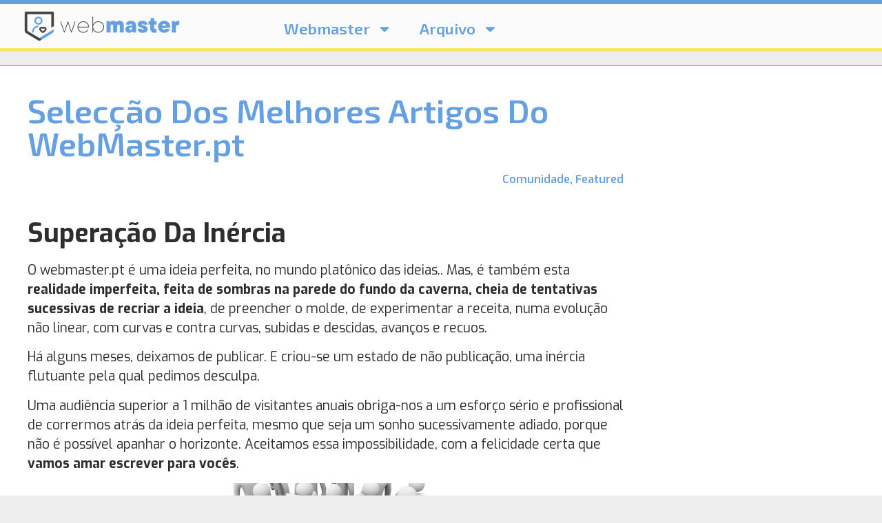

--- FILE ---
content_type: text/html; charset=UTF-8
request_url: https://www.webmaster.pt/melhores-artigos-tutoriais-webmaster-pt-13688.html
body_size: 22789
content:
<!doctype html>
<html lang="en-US" prefix="og: https://ogp.me/ns#">
<head>
	<meta charset="UTF-8">
	<meta name="viewport" content="width=device-width, initial-scale=1">
	<link rel="profile" href="https://gmpg.org/xfn/11">
	
<!-- Search Engine Optimization by Rank Math - https://rankmath.com/ -->
<title>Selecção Dos Melhores Artigos Do WebMaster.pt &#045; Como Criar Um Site, Blog - WebMaster.pt</title>
<meta name="description" content="Seleção dos melhores artigos e tutoriais do webmaster.pt. Convite para que escreva para o webmaster.pt como autor convidado!"/>
<meta name="robots" content="follow, index, max-snippet:-1, max-video-preview:-1, max-image-preview:large"/>
<link rel="canonical" href="https://www.webmaster.pt/melhores-artigos-tutoriais-webmaster-pt-13688.html" />
<meta property="og:locale" content="en_US" />
<meta property="og:type" content="article" />
<meta property="og:title" content="Selecção Dos Melhores Artigos Do WebMaster.pt &#045; Como Criar Um Site, Blog - WebMaster.pt" />
<meta property="og:description" content="Seleção dos melhores artigos e tutoriais do webmaster.pt. Convite para que escreva para o webmaster.pt como autor convidado!" />
<meta property="og:url" content="https://www.webmaster.pt/melhores-artigos-tutoriais-webmaster-pt-13688.html" />
<meta property="og:site_name" content="Como Criar Um Site, Blog - WebMaster.pt" />
<meta property="article:author" content="www.facebook.com/marketocracia" />
<meta property="article:section" content="Comunidade" />
<meta property="og:image" content="https://www.webmaster.pt/wp-content/uploads/2013/06/obrigado.jpg" />
<meta property="og:image:secure_url" content="https://www.webmaster.pt/wp-content/uploads/2013/06/obrigado.jpg" />
<meta property="og:image:width" content="1000" />
<meta property="og:image:height" content="923" />
<meta property="og:image:alt" content="obrigado aos autores e aos leitores" />
<meta property="og:image:type" content="image/jpeg" />
<meta property="article:published_time" content="2013-07-01T13:07:24+01:00" />
<meta name="twitter:card" content="summary_large_image" />
<meta name="twitter:title" content="Selecção Dos Melhores Artigos Do WebMaster.pt &#045; Como Criar Um Site, Blog - WebMaster.pt" />
<meta name="twitter:description" content="Seleção dos melhores artigos e tutoriais do webmaster.pt. Convite para que escreva para o webmaster.pt como autor convidado!" />
<meta name="twitter:creator" content="@marketocracia" />
<meta name="twitter:image" content="https://www.webmaster.pt/wp-content/uploads/2013/06/obrigado.jpg" />
<meta name="twitter:label1" content="Written by" />
<meta name="twitter:data1" content="Rui Soares" />
<meta name="twitter:label2" content="Time to read" />
<meta name="twitter:data2" content="4 minutes" />
<script type="application/ld+json" class="rank-math-schema">{"@context":"https://schema.org","@graph":[{"@type":["Person","Organization"],"@id":"https://www.webmaster.pt/#person","name":"Como Criar Um Site, Blog - WebMaster.pt","logo":{"@type":"ImageObject","@id":"https://www.webmaster.pt/#logo","url":"https://www.webmaster.pt/wp-content/uploads/2024/06/webmaster-blue-eee.png","contentUrl":"https://www.webmaster.pt/wp-content/uploads/2024/06/webmaster-blue-eee.png","caption":"Como Criar Um Site, Blog - WebMaster.pt","inLanguage":"en-US"},"image":{"@type":"ImageObject","@id":"https://www.webmaster.pt/#logo","url":"https://www.webmaster.pt/wp-content/uploads/2024/06/webmaster-blue-eee.png","contentUrl":"https://www.webmaster.pt/wp-content/uploads/2024/06/webmaster-blue-eee.png","caption":"Como Criar Um Site, Blog - WebMaster.pt","inLanguage":"en-US"}},{"@type":"WebSite","@id":"https://www.webmaster.pt/#website","url":"https://www.webmaster.pt","name":"Como Criar Um Site, Blog - WebMaster.pt","publisher":{"@id":"https://www.webmaster.pt/#person"},"inLanguage":"en-US"},{"@type":"ImageObject","@id":"https://www.webmaster.pt/wp-content/uploads/2013/06/obrigado-300x276.jpg","url":"https://www.webmaster.pt/wp-content/uploads/2013/06/obrigado-300x276.jpg","width":"200","height":"200","inLanguage":"en-US"},{"@type":"BreadcrumbList","@id":"https://www.webmaster.pt/melhores-artigos-tutoriais-webmaster-pt-13688.html#breadcrumb","itemListElement":[{"@type":"ListItem","position":"1","item":{"@id":"https://www.webmaster.pt","name":"Home"}},{"@type":"ListItem","position":"2","item":{"@id":"https://www.webmaster.pt/categoria/arquivo/comunidade","name":"Comunidade"}},{"@type":"ListItem","position":"3","item":{"@id":"https://www.webmaster.pt/melhores-artigos-tutoriais-webmaster-pt-13688.html","name":"Selec\u00e7\u00e3o Dos Melhores Artigos Do WebMaster.pt"}}]},{"@type":"WebPage","@id":"https://www.webmaster.pt/melhores-artigos-tutoriais-webmaster-pt-13688.html#webpage","url":"https://www.webmaster.pt/melhores-artigos-tutoriais-webmaster-pt-13688.html","name":"Selec\u00e7\u00e3o Dos Melhores Artigos Do WebMaster.pt &#045; Como Criar Um Site, Blog - WebMaster.pt","datePublished":"2013-07-01T13:07:24+01:00","dateModified":"2013-07-01T13:07:24+01:00","isPartOf":{"@id":"https://www.webmaster.pt/#website"},"primaryImageOfPage":{"@id":"https://www.webmaster.pt/wp-content/uploads/2013/06/obrigado-300x276.jpg"},"inLanguage":"en-US","breadcrumb":{"@id":"https://www.webmaster.pt/melhores-artigos-tutoriais-webmaster-pt-13688.html#breadcrumb"}},{"@type":"Person","@id":"https://www.webmaster.pt/author/admin","name":"Rui Soares","description":"Ol\u00e1! Chamo-me Rui Soares. Nasci Na \u00c1frica do Sul, em 1971. Estou a ficar velho... O meu signo, para quem acredita em Astrologia, \u00e9 le\u00e3o. Vivo em Portugal desde 1982. Hoje, em Lisboa. Sou licenciado em Direito pela Universidade Cat\u00f3lica Portuguesa. Mas, n\u00e3o sou praticante. Fui baptizado. Fiz a comunh\u00e3o. Mas, n\u00e3o vou \u00e0 Igreja. N\u00e3o estou a falar de religi\u00e3o. Mas, de Justi\u00e7a. Infelizmente, perdi a f\u00e9. Apaixonei-me pela Internet. Costumo dizer que a minha profiss\u00e3o \u00e9 estudar. Sinto-me realizado a trabalhar na \u00e1rea da Internet. \u00c9 um prazer. E, como ganho o meu sustento a fazer o que gosto, estou mais pr\u00f3ximo do Reino Da Felicidade. \u00c9 tamb\u00e9m , por isso, um privil\u00e9gio. Trabalho como gerente da Webvila Lda desde 2002, propriet\u00e1ria da marca Hosting Portugal e doutras marcas, incluindo a WebMaster. E gerente doutra empresa na \u00e1rea do comerc\u00edcio electr\u00f3nico. Vivo obcecado por cosmologia, origem da vida, evolu\u00e7\u00e3o, f\u00edsica qu\u00e2ntica, neurologia e consci\u00eancia. Procuro obssessivamente resposta para v\u00e1rias perguntas: \"Quem Sou?\", \"Qual o sentido da vida?\", \"O que \u00e9 que acontece quando morremos?\". Gosto de futebol. O meu clube \u00e9 o Benfica. O meu pai era do Benfica. Tamb\u00e9m gosto de boxe, especialmente do estilo t\u00e9cnico e inteligente do Mayweather. \u00c0s vezes, treino boxe. Adoro cinema. Fui ver o Avatar e sa\u00ed da sala de cinema a pensar que era Navi e zangado com o relativismo moral e a cultura darwinista dos aliens. A m\u00fasica \u00e9 uma necessidade. A vida \u00e9 rela\u00e7\u00e3o. Espero conhecer-te. Participa!","url":"https://www.webmaster.pt/author/admin","image":{"@type":"ImageObject","@id":"https://secure.gravatar.com/avatar/4bd2e84627f1400024d663ff66c521bd?s=96&amp;d=mm&amp;r=g","url":"https://secure.gravatar.com/avatar/4bd2e84627f1400024d663ff66c521bd?s=96&amp;d=mm&amp;r=g","caption":"Rui Soares","inLanguage":"en-US"},"sameAs":["https://www.webmaster.pt","www.facebook.com/marketocracia","https://twitter.com/www.twitter.com/marketocracia"]},{"@type":"BlogPosting","headline":"Selec\u00e7\u00e3o Dos Melhores Artigos Do WebMaster.pt &#045; Como Criar Um Site, Blog - WebMaster.pt","datePublished":"2013-07-01T13:07:24+01:00","dateModified":"2013-07-01T13:07:24+01:00","articleSection":"Comunidade, Featured","author":{"@id":"https://www.webmaster.pt/author/admin","name":"Rui Soares"},"publisher":{"@id":"https://www.webmaster.pt/#person"},"description":"Sele\u00e7\u00e3o dos melhores artigos e tutoriais do webmaster.pt. Convite para que escreva para o webmaster.pt como autor convidado!","name":"Selec\u00e7\u00e3o Dos Melhores Artigos Do WebMaster.pt &#045; Como Criar Um Site, Blog - WebMaster.pt","@id":"https://www.webmaster.pt/melhores-artigos-tutoriais-webmaster-pt-13688.html#richSnippet","isPartOf":{"@id":"https://www.webmaster.pt/melhores-artigos-tutoriais-webmaster-pt-13688.html#webpage"},"image":{"@id":"https://www.webmaster.pt/wp-content/uploads/2013/06/obrigado-300x276.jpg"},"inLanguage":"en-US","mainEntityOfPage":{"@id":"https://www.webmaster.pt/melhores-artigos-tutoriais-webmaster-pt-13688.html#webpage"}}]}</script>
<!-- /Rank Math WordPress SEO plugin -->

<link rel="alternate" type="application/rss+xml" title="Como Criar Um Site, Blog - WebMaster.pt &raquo; Feed" href="https://www.webmaster.pt/feed" />
<link rel="alternate" type="application/rss+xml" title="Como Criar Um Site, Blog - WebMaster.pt &raquo; Comments Feed" href="https://www.webmaster.pt/comments/feed" />
<link rel="alternate" type="application/rss+xml" title="Como Criar Um Site, Blog - WebMaster.pt &raquo; Selecção Dos Melhores Artigos Do WebMaster.pt Comments Feed" href="https://www.webmaster.pt/melhores-artigos-tutoriais-webmaster-pt-13688.html/feed" />
<script>
window._wpemojiSettings = {"baseUrl":"https:\/\/s.w.org\/images\/core\/emoji\/15.0.3\/72x72\/","ext":".png","svgUrl":"https:\/\/s.w.org\/images\/core\/emoji\/15.0.3\/svg\/","svgExt":".svg","source":{"concatemoji":"https:\/\/www.webmaster.pt\/wp-includes\/js\/wp-emoji-release.min.js?ver=6.6.4"}};
/*! This file is auto-generated */
!function(i,n){var o,s,e;function c(e){try{var t={supportTests:e,timestamp:(new Date).valueOf()};sessionStorage.setItem(o,JSON.stringify(t))}catch(e){}}function p(e,t,n){e.clearRect(0,0,e.canvas.width,e.canvas.height),e.fillText(t,0,0);var t=new Uint32Array(e.getImageData(0,0,e.canvas.width,e.canvas.height).data),r=(e.clearRect(0,0,e.canvas.width,e.canvas.height),e.fillText(n,0,0),new Uint32Array(e.getImageData(0,0,e.canvas.width,e.canvas.height).data));return t.every(function(e,t){return e===r[t]})}function u(e,t,n){switch(t){case"flag":return n(e,"\ud83c\udff3\ufe0f\u200d\u26a7\ufe0f","\ud83c\udff3\ufe0f\u200b\u26a7\ufe0f")?!1:!n(e,"\ud83c\uddfa\ud83c\uddf3","\ud83c\uddfa\u200b\ud83c\uddf3")&&!n(e,"\ud83c\udff4\udb40\udc67\udb40\udc62\udb40\udc65\udb40\udc6e\udb40\udc67\udb40\udc7f","\ud83c\udff4\u200b\udb40\udc67\u200b\udb40\udc62\u200b\udb40\udc65\u200b\udb40\udc6e\u200b\udb40\udc67\u200b\udb40\udc7f");case"emoji":return!n(e,"\ud83d\udc26\u200d\u2b1b","\ud83d\udc26\u200b\u2b1b")}return!1}function f(e,t,n){var r="undefined"!=typeof WorkerGlobalScope&&self instanceof WorkerGlobalScope?new OffscreenCanvas(300,150):i.createElement("canvas"),a=r.getContext("2d",{willReadFrequently:!0}),o=(a.textBaseline="top",a.font="600 32px Arial",{});return e.forEach(function(e){o[e]=t(a,e,n)}),o}function t(e){var t=i.createElement("script");t.src=e,t.defer=!0,i.head.appendChild(t)}"undefined"!=typeof Promise&&(o="wpEmojiSettingsSupports",s=["flag","emoji"],n.supports={everything:!0,everythingExceptFlag:!0},e=new Promise(function(e){i.addEventListener("DOMContentLoaded",e,{once:!0})}),new Promise(function(t){var n=function(){try{var e=JSON.parse(sessionStorage.getItem(o));if("object"==typeof e&&"number"==typeof e.timestamp&&(new Date).valueOf()<e.timestamp+604800&&"object"==typeof e.supportTests)return e.supportTests}catch(e){}return null}();if(!n){if("undefined"!=typeof Worker&&"undefined"!=typeof OffscreenCanvas&&"undefined"!=typeof URL&&URL.createObjectURL&&"undefined"!=typeof Blob)try{var e="postMessage("+f.toString()+"("+[JSON.stringify(s),u.toString(),p.toString()].join(",")+"));",r=new Blob([e],{type:"text/javascript"}),a=new Worker(URL.createObjectURL(r),{name:"wpTestEmojiSupports"});return void(a.onmessage=function(e){c(n=e.data),a.terminate(),t(n)})}catch(e){}c(n=f(s,u,p))}t(n)}).then(function(e){for(var t in e)n.supports[t]=e[t],n.supports.everything=n.supports.everything&&n.supports[t],"flag"!==t&&(n.supports.everythingExceptFlag=n.supports.everythingExceptFlag&&n.supports[t]);n.supports.everythingExceptFlag=n.supports.everythingExceptFlag&&!n.supports.flag,n.DOMReady=!1,n.readyCallback=function(){n.DOMReady=!0}}).then(function(){return e}).then(function(){var e;n.supports.everything||(n.readyCallback(),(e=n.source||{}).concatemoji?t(e.concatemoji):e.wpemoji&&e.twemoji&&(t(e.twemoji),t(e.wpemoji)))}))}((window,document),window._wpemojiSettings);
</script>
<style id='wp-emoji-styles-inline-css'>

	img.wp-smiley, img.emoji {
		display: inline !important;
		border: none !important;
		box-shadow: none !important;
		height: 1em !important;
		width: 1em !important;
		margin: 0 0.07em !important;
		vertical-align: -0.1em !important;
		background: none !important;
		padding: 0 !important;
	}
</style>
<link rel='stylesheet' id='wp-block-library-css' href='https://www.webmaster.pt/wp-includes/css/dist/block-library/style.min.css?ver=6.6.4' media='all' />
<style id='rank-math-toc-block-style-inline-css'>
.wp-block-rank-math-toc-block nav ol{counter-reset:item}.wp-block-rank-math-toc-block nav ol li{display:block}.wp-block-rank-math-toc-block nav ol li:before{content:counters(item, ".") ". ";counter-increment:item}

</style>
<style id='rank-math-rich-snippet-style-inline-css'>
/*!
* Plugin:  Rank Math
* URL: https://rankmath.com/wordpress/plugin/seo-suite/
* Name:  rank-math-review-snippet.css
*/@-webkit-keyframes spin{0%{-webkit-transform:rotate(0deg)}100%{-webkit-transform:rotate(-360deg)}}@keyframes spin{0%{-webkit-transform:rotate(0deg)}100%{-webkit-transform:rotate(-360deg)}}@keyframes bounce{from{-webkit-transform:translateY(0px);transform:translateY(0px)}to{-webkit-transform:translateY(-5px);transform:translateY(-5px)}}@-webkit-keyframes bounce{from{-webkit-transform:translateY(0px);transform:translateY(0px)}to{-webkit-transform:translateY(-5px);transform:translateY(-5px)}}@-webkit-keyframes loading{0%{background-size:20% 50% ,20% 50% ,20% 50%}20%{background-size:20% 20% ,20% 50% ,20% 50%}40%{background-size:20% 100%,20% 20% ,20% 50%}60%{background-size:20% 50% ,20% 100%,20% 20%}80%{background-size:20% 50% ,20% 50% ,20% 100%}100%{background-size:20% 50% ,20% 50% ,20% 50%}}@keyframes loading{0%{background-size:20% 50% ,20% 50% ,20% 50%}20%{background-size:20% 20% ,20% 50% ,20% 50%}40%{background-size:20% 100%,20% 20% ,20% 50%}60%{background-size:20% 50% ,20% 100%,20% 20%}80%{background-size:20% 50% ,20% 50% ,20% 100%}100%{background-size:20% 50% ,20% 50% ,20% 50%}}:root{--rankmath-wp-adminbar-height: 0}#rank-math-rich-snippet-wrapper{overflow:hidden}#rank-math-rich-snippet-wrapper h5.rank-math-title{display:block;font-size:18px;line-height:1.4}#rank-math-rich-snippet-wrapper .rank-math-review-image{float:right;max-width:40%;margin-left:15px}#rank-math-rich-snippet-wrapper .rank-math-review-data{margin-bottom:15px}#rank-math-rich-snippet-wrapper .rank-math-total-wrapper{width:100%;padding:0 0 20px 0;float:left;clear:both;position:relative;-webkit-box-sizing:border-box;box-sizing:border-box}#rank-math-rich-snippet-wrapper .rank-math-total-wrapper .rank-math-total{border:0;display:block;margin:0;width:auto;float:left;text-align:left;padding:0;font-size:24px;line-height:1;font-weight:700;-webkit-box-sizing:border-box;box-sizing:border-box;overflow:hidden}#rank-math-rich-snippet-wrapper .rank-math-total-wrapper .rank-math-review-star{float:left;margin-left:15px;margin-top:5px;position:relative;z-index:99;line-height:1}#rank-math-rich-snippet-wrapper .rank-math-total-wrapper .rank-math-review-star .rank-math-review-result-wrapper{display:inline-block;white-space:nowrap;position:relative;color:#e7e7e7}#rank-math-rich-snippet-wrapper .rank-math-total-wrapper .rank-math-review-star .rank-math-review-result-wrapper .rank-math-review-result{position:absolute;top:0;left:0;overflow:hidden;white-space:nowrap;color:#ffbe01}#rank-math-rich-snippet-wrapper .rank-math-total-wrapper .rank-math-review-star .rank-math-review-result-wrapper i{font-size:18px;-webkit-text-stroke-width:1px;font-style:normal;padding:0 2px;line-height:inherit}#rank-math-rich-snippet-wrapper .rank-math-total-wrapper .rank-math-review-star .rank-math-review-result-wrapper i:before{content:"\2605"}body.rtl #rank-math-rich-snippet-wrapper .rank-math-review-image{float:left;margin-left:0;margin-right:15px}body.rtl #rank-math-rich-snippet-wrapper .rank-math-total-wrapper .rank-math-total{float:right}body.rtl #rank-math-rich-snippet-wrapper .rank-math-total-wrapper .rank-math-review-star{float:right;margin-left:0;margin-right:15px}body.rtl #rank-math-rich-snippet-wrapper .rank-math-total-wrapper .rank-math-review-star .rank-math-review-result{left:auto;right:0}@media screen and (max-width: 480px){#rank-math-rich-snippet-wrapper .rank-math-review-image{display:block;max-width:100%;width:100%;text-align:center;margin-right:0}#rank-math-rich-snippet-wrapper .rank-math-review-data{clear:both}}.clear{clear:both}

</style>
<style id='classic-theme-styles-inline-css'>
/*! This file is auto-generated */
.wp-block-button__link{color:#fff;background-color:#32373c;border-radius:9999px;box-shadow:none;text-decoration:none;padding:calc(.667em + 2px) calc(1.333em + 2px);font-size:1.125em}.wp-block-file__button{background:#32373c;color:#fff;text-decoration:none}
</style>
<style id='global-styles-inline-css'>
:root{--wp--preset--aspect-ratio--square: 1;--wp--preset--aspect-ratio--4-3: 4/3;--wp--preset--aspect-ratio--3-4: 3/4;--wp--preset--aspect-ratio--3-2: 3/2;--wp--preset--aspect-ratio--2-3: 2/3;--wp--preset--aspect-ratio--16-9: 16/9;--wp--preset--aspect-ratio--9-16: 9/16;--wp--preset--color--black: #000000;--wp--preset--color--cyan-bluish-gray: #abb8c3;--wp--preset--color--white: #ffffff;--wp--preset--color--pale-pink: #f78da7;--wp--preset--color--vivid-red: #cf2e2e;--wp--preset--color--luminous-vivid-orange: #ff6900;--wp--preset--color--luminous-vivid-amber: #fcb900;--wp--preset--color--light-green-cyan: #7bdcb5;--wp--preset--color--vivid-green-cyan: #00d084;--wp--preset--color--pale-cyan-blue: #8ed1fc;--wp--preset--color--vivid-cyan-blue: #0693e3;--wp--preset--color--vivid-purple: #9b51e0;--wp--preset--gradient--vivid-cyan-blue-to-vivid-purple: linear-gradient(135deg,rgba(6,147,227,1) 0%,rgb(155,81,224) 100%);--wp--preset--gradient--light-green-cyan-to-vivid-green-cyan: linear-gradient(135deg,rgb(122,220,180) 0%,rgb(0,208,130) 100%);--wp--preset--gradient--luminous-vivid-amber-to-luminous-vivid-orange: linear-gradient(135deg,rgba(252,185,0,1) 0%,rgba(255,105,0,1) 100%);--wp--preset--gradient--luminous-vivid-orange-to-vivid-red: linear-gradient(135deg,rgba(255,105,0,1) 0%,rgb(207,46,46) 100%);--wp--preset--gradient--very-light-gray-to-cyan-bluish-gray: linear-gradient(135deg,rgb(238,238,238) 0%,rgb(169,184,195) 100%);--wp--preset--gradient--cool-to-warm-spectrum: linear-gradient(135deg,rgb(74,234,220) 0%,rgb(151,120,209) 20%,rgb(207,42,186) 40%,rgb(238,44,130) 60%,rgb(251,105,98) 80%,rgb(254,248,76) 100%);--wp--preset--gradient--blush-light-purple: linear-gradient(135deg,rgb(255,206,236) 0%,rgb(152,150,240) 100%);--wp--preset--gradient--blush-bordeaux: linear-gradient(135deg,rgb(254,205,165) 0%,rgb(254,45,45) 50%,rgb(107,0,62) 100%);--wp--preset--gradient--luminous-dusk: linear-gradient(135deg,rgb(255,203,112) 0%,rgb(199,81,192) 50%,rgb(65,88,208) 100%);--wp--preset--gradient--pale-ocean: linear-gradient(135deg,rgb(255,245,203) 0%,rgb(182,227,212) 50%,rgb(51,167,181) 100%);--wp--preset--gradient--electric-grass: linear-gradient(135deg,rgb(202,248,128) 0%,rgb(113,206,126) 100%);--wp--preset--gradient--midnight: linear-gradient(135deg,rgb(2,3,129) 0%,rgb(40,116,252) 100%);--wp--preset--font-size--small: 13px;--wp--preset--font-size--medium: 20px;--wp--preset--font-size--large: 36px;--wp--preset--font-size--x-large: 42px;--wp--preset--spacing--20: 0.44rem;--wp--preset--spacing--30: 0.67rem;--wp--preset--spacing--40: 1rem;--wp--preset--spacing--50: 1.5rem;--wp--preset--spacing--60: 2.25rem;--wp--preset--spacing--70: 3.38rem;--wp--preset--spacing--80: 5.06rem;--wp--preset--shadow--natural: 6px 6px 9px rgba(0, 0, 0, 0.2);--wp--preset--shadow--deep: 12px 12px 50px rgba(0, 0, 0, 0.4);--wp--preset--shadow--sharp: 6px 6px 0px rgba(0, 0, 0, 0.2);--wp--preset--shadow--outlined: 6px 6px 0px -3px rgba(255, 255, 255, 1), 6px 6px rgba(0, 0, 0, 1);--wp--preset--shadow--crisp: 6px 6px 0px rgba(0, 0, 0, 1);}:where(.is-layout-flex){gap: 0.5em;}:where(.is-layout-grid){gap: 0.5em;}body .is-layout-flex{display: flex;}.is-layout-flex{flex-wrap: wrap;align-items: center;}.is-layout-flex > :is(*, div){margin: 0;}body .is-layout-grid{display: grid;}.is-layout-grid > :is(*, div){margin: 0;}:where(.wp-block-columns.is-layout-flex){gap: 2em;}:where(.wp-block-columns.is-layout-grid){gap: 2em;}:where(.wp-block-post-template.is-layout-flex){gap: 1.25em;}:where(.wp-block-post-template.is-layout-grid){gap: 1.25em;}.has-black-color{color: var(--wp--preset--color--black) !important;}.has-cyan-bluish-gray-color{color: var(--wp--preset--color--cyan-bluish-gray) !important;}.has-white-color{color: var(--wp--preset--color--white) !important;}.has-pale-pink-color{color: var(--wp--preset--color--pale-pink) !important;}.has-vivid-red-color{color: var(--wp--preset--color--vivid-red) !important;}.has-luminous-vivid-orange-color{color: var(--wp--preset--color--luminous-vivid-orange) !important;}.has-luminous-vivid-amber-color{color: var(--wp--preset--color--luminous-vivid-amber) !important;}.has-light-green-cyan-color{color: var(--wp--preset--color--light-green-cyan) !important;}.has-vivid-green-cyan-color{color: var(--wp--preset--color--vivid-green-cyan) !important;}.has-pale-cyan-blue-color{color: var(--wp--preset--color--pale-cyan-blue) !important;}.has-vivid-cyan-blue-color{color: var(--wp--preset--color--vivid-cyan-blue) !important;}.has-vivid-purple-color{color: var(--wp--preset--color--vivid-purple) !important;}.has-black-background-color{background-color: var(--wp--preset--color--black) !important;}.has-cyan-bluish-gray-background-color{background-color: var(--wp--preset--color--cyan-bluish-gray) !important;}.has-white-background-color{background-color: var(--wp--preset--color--white) !important;}.has-pale-pink-background-color{background-color: var(--wp--preset--color--pale-pink) !important;}.has-vivid-red-background-color{background-color: var(--wp--preset--color--vivid-red) !important;}.has-luminous-vivid-orange-background-color{background-color: var(--wp--preset--color--luminous-vivid-orange) !important;}.has-luminous-vivid-amber-background-color{background-color: var(--wp--preset--color--luminous-vivid-amber) !important;}.has-light-green-cyan-background-color{background-color: var(--wp--preset--color--light-green-cyan) !important;}.has-vivid-green-cyan-background-color{background-color: var(--wp--preset--color--vivid-green-cyan) !important;}.has-pale-cyan-blue-background-color{background-color: var(--wp--preset--color--pale-cyan-blue) !important;}.has-vivid-cyan-blue-background-color{background-color: var(--wp--preset--color--vivid-cyan-blue) !important;}.has-vivid-purple-background-color{background-color: var(--wp--preset--color--vivid-purple) !important;}.has-black-border-color{border-color: var(--wp--preset--color--black) !important;}.has-cyan-bluish-gray-border-color{border-color: var(--wp--preset--color--cyan-bluish-gray) !important;}.has-white-border-color{border-color: var(--wp--preset--color--white) !important;}.has-pale-pink-border-color{border-color: var(--wp--preset--color--pale-pink) !important;}.has-vivid-red-border-color{border-color: var(--wp--preset--color--vivid-red) !important;}.has-luminous-vivid-orange-border-color{border-color: var(--wp--preset--color--luminous-vivid-orange) !important;}.has-luminous-vivid-amber-border-color{border-color: var(--wp--preset--color--luminous-vivid-amber) !important;}.has-light-green-cyan-border-color{border-color: var(--wp--preset--color--light-green-cyan) !important;}.has-vivid-green-cyan-border-color{border-color: var(--wp--preset--color--vivid-green-cyan) !important;}.has-pale-cyan-blue-border-color{border-color: var(--wp--preset--color--pale-cyan-blue) !important;}.has-vivid-cyan-blue-border-color{border-color: var(--wp--preset--color--vivid-cyan-blue) !important;}.has-vivid-purple-border-color{border-color: var(--wp--preset--color--vivid-purple) !important;}.has-vivid-cyan-blue-to-vivid-purple-gradient-background{background: var(--wp--preset--gradient--vivid-cyan-blue-to-vivid-purple) !important;}.has-light-green-cyan-to-vivid-green-cyan-gradient-background{background: var(--wp--preset--gradient--light-green-cyan-to-vivid-green-cyan) !important;}.has-luminous-vivid-amber-to-luminous-vivid-orange-gradient-background{background: var(--wp--preset--gradient--luminous-vivid-amber-to-luminous-vivid-orange) !important;}.has-luminous-vivid-orange-to-vivid-red-gradient-background{background: var(--wp--preset--gradient--luminous-vivid-orange-to-vivid-red) !important;}.has-very-light-gray-to-cyan-bluish-gray-gradient-background{background: var(--wp--preset--gradient--very-light-gray-to-cyan-bluish-gray) !important;}.has-cool-to-warm-spectrum-gradient-background{background: var(--wp--preset--gradient--cool-to-warm-spectrum) !important;}.has-blush-light-purple-gradient-background{background: var(--wp--preset--gradient--blush-light-purple) !important;}.has-blush-bordeaux-gradient-background{background: var(--wp--preset--gradient--blush-bordeaux) !important;}.has-luminous-dusk-gradient-background{background: var(--wp--preset--gradient--luminous-dusk) !important;}.has-pale-ocean-gradient-background{background: var(--wp--preset--gradient--pale-ocean) !important;}.has-electric-grass-gradient-background{background: var(--wp--preset--gradient--electric-grass) !important;}.has-midnight-gradient-background{background: var(--wp--preset--gradient--midnight) !important;}.has-small-font-size{font-size: var(--wp--preset--font-size--small) !important;}.has-medium-font-size{font-size: var(--wp--preset--font-size--medium) !important;}.has-large-font-size{font-size: var(--wp--preset--font-size--large) !important;}.has-x-large-font-size{font-size: var(--wp--preset--font-size--x-large) !important;}
:where(.wp-block-post-template.is-layout-flex){gap: 1.25em;}:where(.wp-block-post-template.is-layout-grid){gap: 1.25em;}
:where(.wp-block-columns.is-layout-flex){gap: 2em;}:where(.wp-block-columns.is-layout-grid){gap: 2em;}
:root :where(.wp-block-pullquote){font-size: 1.5em;line-height: 1.6;}
</style>
<link rel='stylesheet' id='wp-postratings-css' href='https://www.webmaster.pt/wp-content/plugins/wp-postratings/css/postratings-css.css?ver=1.91.2' media='all' />
<link rel='stylesheet' id='hello-elementor-css' href='https://www.webmaster.pt/wp-content/themes/hello-elementor/style.min.css?ver=3.1.1' media='all' />
<link rel='stylesheet' id='hello-elementor-theme-style-css' href='https://www.webmaster.pt/wp-content/themes/hello-elementor/theme.min.css?ver=3.1.1' media='all' />
<link rel='stylesheet' id='hello-elementor-header-footer-css' href='https://www.webmaster.pt/wp-content/themes/hello-elementor/header-footer.min.css?ver=3.1.1' media='all' />
<link rel='stylesheet' id='elementor-frontend-css' href='https://www.webmaster.pt/wp-content/plugins/elementor/assets/css/frontend.min.css?ver=3.25.11' media='all' />
<link rel='stylesheet' id='elementor-post-21273-css' href='https://www.webmaster.pt/wp-content/uploads/elementor/css/post-21273.css?ver=1734111248' media='all' />
<link rel='stylesheet' id='widget-image-css' href='https://www.webmaster.pt/wp-content/plugins/elementor/assets/css/widget-image.min.css?ver=3.25.11' media='all' />
<link rel='stylesheet' id='widget-nav-menu-css' href='https://www.webmaster.pt/wp-content/plugins/elementor-pro/assets/css/widget-nav-menu.min.css?ver=3.25.5' media='all' />
<link rel='stylesheet' id='widget-text-editor-css' href='https://www.webmaster.pt/wp-content/plugins/elementor/assets/css/widget-text-editor.min.css?ver=3.25.11' media='all' />
<link rel='stylesheet' id='widget-icon-list-css' href='https://www.webmaster.pt/wp-content/plugins/elementor/assets/css/widget-icon-list.min.css?ver=3.25.11' media='all' />
<link rel='stylesheet' id='widget-heading-css' href='https://www.webmaster.pt/wp-content/plugins/elementor/assets/css/widget-heading.min.css?ver=3.25.11' media='all' />
<link rel='stylesheet' id='widget-post-info-css' href='https://www.webmaster.pt/wp-content/plugins/elementor-pro/assets/css/widget-post-info.min.css?ver=3.25.5' media='all' />
<link rel='stylesheet' id='widget-share-buttons-css' href='https://www.webmaster.pt/wp-content/plugins/elementor-pro/assets/css/widget-share-buttons.min.css?ver=3.25.5' media='all' />
<link rel='stylesheet' id='e-apple-webkit-css' href='https://www.webmaster.pt/wp-content/plugins/elementor/assets/css/conditionals/apple-webkit.min.css?ver=3.25.11' media='all' />
<link rel='stylesheet' id='swiper-css' href='https://www.webmaster.pt/wp-content/plugins/elementor/assets/lib/swiper/v8/css/swiper.min.css?ver=8.4.5' media='all' />
<link rel='stylesheet' id='e-swiper-css' href='https://www.webmaster.pt/wp-content/plugins/elementor/assets/css/conditionals/e-swiper.min.css?ver=3.25.11' media='all' />
<link rel='stylesheet' id='e-popup-style-css' href='https://www.webmaster.pt/wp-content/plugins/elementor-pro/assets/css/conditionals/popup.min.css?ver=3.25.5' media='all' />
<link rel='stylesheet' id='font-awesome-5-all-css' href='https://www.webmaster.pt/wp-content/plugins/elementor/assets/lib/font-awesome/css/all.min.css?ver=3.25.11' media='all' />
<link rel='stylesheet' id='font-awesome-4-shim-css' href='https://www.webmaster.pt/wp-content/plugins/elementor/assets/lib/font-awesome/css/v4-shims.min.css?ver=3.25.11' media='all' />
<link rel='stylesheet' id='elementor-post-21851-css' href='https://www.webmaster.pt/wp-content/uploads/elementor/css/post-21851.css?ver=1734111248' media='all' />
<link rel='stylesheet' id='elementor-post-21926-css' href='https://www.webmaster.pt/wp-content/uploads/elementor/css/post-21926.css?ver=1734111248' media='all' />
<link rel='stylesheet' id='elementor-post-21323-css' href='https://www.webmaster.pt/wp-content/uploads/elementor/css/post-21323.css?ver=1734111452' media='all' />
<link rel='stylesheet' id='elementor-post-21579-css' href='https://www.webmaster.pt/wp-content/uploads/elementor/css/post-21579.css?ver=1734111248' media='all' />
<link rel='stylesheet' id='newsletter-css' href='https://www.webmaster.pt/wp-content/plugins/newsletter/style.css?ver=8.6.4' media='all' />
<link rel='stylesheet' id='hello-elementor-child-style-css' href='https://www.webmaster.pt/wp-content/themes/hello-theme-child-master/style.css?ver=2.0.0' media='all' />
<link rel='stylesheet' id='google-fonts-1-css' href='https://fonts.googleapis.com/css?family=Exo+2%3A100%2C100italic%2C200%2C200italic%2C300%2C300italic%2C400%2C400italic%2C500%2C500italic%2C600%2C600italic%2C700%2C700italic%2C800%2C800italic%2C900%2C900italic%7CExo%3A100%2C100italic%2C200%2C200italic%2C300%2C300italic%2C400%2C400italic%2C500%2C500italic%2C600%2C600italic%2C700%2C700italic%2C800%2C800italic%2C900%2C900italic&#038;display=swap&#038;ver=6.6.4' media='all' />
<link rel="preconnect" href="https://fonts.gstatic.com/" crossorigin><script src="https://www.webmaster.pt/wp-includes/js/jquery/jquery.min.js?ver=3.7.1" id="jquery-core-js"></script>
<script src="https://www.webmaster.pt/wp-includes/js/jquery/jquery-migrate.min.js?ver=3.4.1" id="jquery-migrate-js"></script>
<script src="https://www.webmaster.pt/wp-content/plugins/elementor/assets/lib/font-awesome/js/v4-shims.min.js?ver=3.25.11" id="font-awesome-4-shim-js"></script>
<link rel="https://api.w.org/" href="https://www.webmaster.pt/wp-json/" /><link rel="alternate" title="JSON" type="application/json" href="https://www.webmaster.pt/wp-json/wp/v2/posts/13688" /><link rel="EditURI" type="application/rsd+xml" title="RSD" href="https://www.webmaster.pt/xmlrpc.php?rsd" />
<meta name="generator" content="WordPress 6.6.4" />
<link rel='shortlink' href='https://www.webmaster.pt/?p=13688' />
<link rel="alternate" title="oEmbed (JSON)" type="application/json+oembed" href="https://www.webmaster.pt/wp-json/oembed/1.0/embed?url=https%3A%2F%2Fwww.webmaster.pt%2Fmelhores-artigos-tutoriais-webmaster-pt-13688.html" />
<link rel="alternate" title="oEmbed (XML)" type="text/xml+oembed" href="https://www.webmaster.pt/wp-json/oembed/1.0/embed?url=https%3A%2F%2Fwww.webmaster.pt%2Fmelhores-artigos-tutoriais-webmaster-pt-13688.html&#038;format=xml" />
<!-- Analytics by WP Statistics v14.11.4 - https://wp-statistics.com -->
<meta name="description" content="Seleção dos melhores artigos e tutoriais do webmaster.pt. Convite para que escreva para o webmaster.pt como autor convidado!">
<meta name="generator" content="Elementor 3.25.11; features: e_font_icon_svg, additional_custom_breakpoints, e_optimized_control_loading; settings: css_print_method-external, google_font-enabled, font_display-swap">
			<style>
				.e-con.e-parent:nth-of-type(n+4):not(.e-lazyloaded):not(.e-no-lazyload),
				.e-con.e-parent:nth-of-type(n+4):not(.e-lazyloaded):not(.e-no-lazyload) * {
					background-image: none !important;
				}
				@media screen and (max-height: 1024px) {
					.e-con.e-parent:nth-of-type(n+3):not(.e-lazyloaded):not(.e-no-lazyload),
					.e-con.e-parent:nth-of-type(n+3):not(.e-lazyloaded):not(.e-no-lazyload) * {
						background-image: none !important;
					}
				}
				@media screen and (max-height: 640px) {
					.e-con.e-parent:nth-of-type(n+2):not(.e-lazyloaded):not(.e-no-lazyload),
					.e-con.e-parent:nth-of-type(n+2):not(.e-lazyloaded):not(.e-no-lazyload) * {
						background-image: none !important;
					}
				}
			</style>
			<link rel="icon" href="https://www.webmaster.pt/wp-content/uploads/2024/08/cropped-webmaster-logo-1-32x32.png" sizes="32x32" />
<link rel="icon" href="https://www.webmaster.pt/wp-content/uploads/2024/08/cropped-webmaster-logo-1-192x192.png" sizes="192x192" />
<link rel="apple-touch-icon" href="https://www.webmaster.pt/wp-content/uploads/2024/08/cropped-webmaster-logo-1-180x180.png" />
<meta name="msapplication-TileImage" content="https://www.webmaster.pt/wp-content/uploads/2024/08/cropped-webmaster-logo-1-270x270.png" />
</head>
<body data-rsssl=1 class="post-template-default single single-post postid-13688 single-format-standard wp-custom-logo elementor-default elementor-kit-21273 elementor-page-21323">


<a class="skip-link screen-reader-text" href="#content">Skip to content</a>

		<div data-elementor-type="header" data-elementor-id="21851" class="elementor elementor-21851 elementor-location-header" data-elementor-post-type="elementor_library">
					<header class="elementor-section elementor-top-section elementor-element elementor-element-2de221b elementor-section-height-min-height elementor-section-items-top elementor-section-content-middle elementor-section-boxed elementor-section-height-default" data-id="2de221b" data-element_type="section" data-settings="{&quot;background_background&quot;:&quot;classic&quot;}">
						<div class="elementor-container elementor-column-gap-no">
					<div class="elementor-column elementor-col-50 elementor-top-column elementor-element elementor-element-24a322e" data-id="24a322e" data-element_type="column">
			<div class="elementor-widget-wrap elementor-element-populated">
						<div class="elementor-element elementor-element-c1194d3 elementor-widget elementor-widget-theme-site-logo elementor-widget-image" data-id="c1194d3" data-element_type="widget" data-widget_type="theme-site-logo.default">
				<div class="elementor-widget-container">
									<a href="https://www.webmaster.pt">
			<img src="https://www.webmaster.pt/wp-content/uploads/elementor/thumbs/webmaster-logo-qs0dlho37d41cvfgnryv6w4na3ewn0hjdwqv76ppmo.png" title="webmaster-logo" alt="webmaster-logo" loading="lazy" />				</a>
									</div>
				</div>
					</div>
		</div>
				<div class="elementor-column elementor-col-50 elementor-top-column elementor-element elementor-element-ef9c2ab" data-id="ef9c2ab" data-element_type="column">
			<div class="elementor-widget-wrap elementor-element-populated">
						<div class="elementor-element elementor-element-9842b5d elementor-nav-menu__align-start elementor-nav-menu--dropdown-tablet elementor-nav-menu__text-align-aside elementor-nav-menu--toggle elementor-nav-menu--burger elementor-widget elementor-widget-nav-menu" data-id="9842b5d" data-element_type="widget" data-settings="{&quot;layout&quot;:&quot;horizontal&quot;,&quot;submenu_icon&quot;:{&quot;value&quot;:&quot;&lt;svg class=\&quot;e-font-icon-svg e-fas-caret-down\&quot; viewBox=\&quot;0 0 320 512\&quot; xmlns=\&quot;http:\/\/www.w3.org\/2000\/svg\&quot;&gt;&lt;path d=\&quot;M31.3 192h257.3c17.8 0 26.7 21.5 14.1 34.1L174.1 354.8c-7.8 7.8-20.5 7.8-28.3 0L17.2 226.1C4.6 213.5 13.5 192 31.3 192z\&quot;&gt;&lt;\/path&gt;&lt;\/svg&gt;&quot;,&quot;library&quot;:&quot;fa-solid&quot;},&quot;toggle&quot;:&quot;burger&quot;}" data-widget_type="nav-menu.default">
				<div class="elementor-widget-container">
						<nav aria-label="Menu" class="elementor-nav-menu--main elementor-nav-menu__container elementor-nav-menu--layout-horizontal e--pointer-none">
				<ul id="menu-1-9842b5d" class="elementor-nav-menu"><li class="menu-item menu-item-type-custom menu-item-object-custom menu-item-home menu-item-has-children menu-item-21771"><a href="https://www.webmaster.pt/" class="elementor-item">Webmaster</a>
<ul class="sub-menu elementor-nav-menu--dropdown">
	<li class="menu-item menu-item-type-taxonomy menu-item-object-category menu-item-21772"><a href="https://www.webmaster.pt/categoria/dominios-e-web-hosting" class="elementor-sub-item">Domínios e Web Hosting</a></li>
	<li class="menu-item menu-item-type-taxonomy menu-item-object-category menu-item-22111"><a href="https://www.webmaster.pt/categoria/wordpress-3" class="elementor-sub-item">WordPress</a></li>
	<li class="menu-item menu-item-type-taxonomy menu-item-object-category menu-item-22108"><a href="https://www.webmaster.pt/categoria/moodle" class="elementor-sub-item">Moodle</a></li>
	<li class="menu-item menu-item-type-taxonomy menu-item-object-category menu-item-22106"><a href="https://www.webmaster.pt/categoria/criacao-de-sites" class="elementor-sub-item">Criação de Sites</a></li>
	<li class="menu-item menu-item-type-taxonomy menu-item-object-category menu-item-21773"><a href="https://www.webmaster.pt/categoria/ecommerce" class="elementor-sub-item">Ecommerce</a></li>
	<li class="menu-item menu-item-type-taxonomy menu-item-object-category menu-item-21778"><a href="https://www.webmaster.pt/categoria/marketing-digital" class="elementor-sub-item">Marketing Digital</a></li>
	<li class="menu-item menu-item-type-taxonomy menu-item-object-category menu-item-22109"><a href="https://www.webmaster.pt/categoria/seo" class="elementor-sub-item">SEO</a></li>
	<li class="menu-item menu-item-type-taxonomy menu-item-object-category menu-item-22107"><a href="https://www.webmaster.pt/categoria/gestao-de-conteudos" class="elementor-sub-item">Gestão de Conteúdos</a></li>
	<li class="menu-item menu-item-type-taxonomy menu-item-object-category menu-item-22110"><a href="https://www.webmaster.pt/categoria/tendencias-e-novidades" class="elementor-sub-item">Tendências e Novidades</a></li>
	<li class="menu-item menu-item-type-taxonomy menu-item-object-category menu-item-21777"><a href="https://www.webmaster.pt/categoria/seguranca-web" class="elementor-sub-item">Segurança Web</a></li>
</ul>
</li>
<li class="menu-item menu-item-type-taxonomy menu-item-object-category current-post-ancestor menu-item-has-children menu-item-21709"><a href="https://www.webmaster.pt/categoria/arquivo" class="elementor-item">Arquivo</a>
<ul class="sub-menu elementor-nav-menu--dropdown">
	<li class="menu-item menu-item-type-taxonomy menu-item-object-category menu-item-21718"><a href="https://www.webmaster.pt/categoria/arquivo/entrevistas" class="elementor-sub-item">Entrevistas</a></li>
	<li class="menu-item menu-item-type-taxonomy menu-item-object-category current-post-ancestor current-menu-parent current-post-parent menu-item-21710"><a href="https://www.webmaster.pt/categoria/arquivo/comunidade" class="elementor-sub-item">Comunidade</a></li>
	<li class="menu-item menu-item-type-taxonomy menu-item-object-category menu-item-has-children menu-item-21711"><a href="https://www.webmaster.pt/categoria/arquivo/desenvolvimento-web" class="elementor-sub-item">Desenvolvimento Web</a>
	<ul class="sub-menu elementor-nav-menu--dropdown">
		<li class="menu-item menu-item-type-taxonomy menu-item-object-category menu-item-21712"><a href="https://www.webmaster.pt/categoria/arquivo/desenvolvimento-web/bases-de-dados" class="elementor-sub-item">Bases De Dados</a></li>
		<li class="menu-item menu-item-type-taxonomy menu-item-object-category menu-item-21713"><a href="https://www.webmaster.pt/categoria/arquivo/desenvolvimento-web/dominios" class="elementor-sub-item">Domínios</a></li>
		<li class="menu-item menu-item-type-taxonomy menu-item-object-category menu-item-21714"><a href="https://www.webmaster.pt/categoria/arquivo/desenvolvimento-web/javascript" class="elementor-sub-item">Javascript</a></li>
		<li class="menu-item menu-item-type-taxonomy menu-item-object-category menu-item-21715"><a href="https://www.webmaster.pt/categoria/arquivo/desenvolvimento-web/php" class="elementor-sub-item">PHP</a></li>
		<li class="menu-item menu-item-type-taxonomy menu-item-object-category menu-item-21716"><a href="https://www.webmaster.pt/categoria/arquivo/desenvolvimento-web/scripts" class="elementor-sub-item">Scripts</a></li>
		<li class="menu-item menu-item-type-taxonomy menu-item-object-category menu-item-21717"><a href="https://www.webmaster.pt/categoria/arquivo/desenvolvimento-web/teoria" class="elementor-sub-item">Teoria</a></li>
	</ul>
</li>
	<li class="menu-item menu-item-type-taxonomy menu-item-object-category current-post-ancestor current-menu-parent current-post-parent menu-item-21719"><a href="https://www.webmaster.pt/categoria/arquivo/featured" class="elementor-sub-item">Featured</a></li>
	<li class="menu-item menu-item-type-taxonomy menu-item-object-category menu-item-21720"><a href="https://www.webmaster.pt/categoria/arquivo/ganhar-dinheiro" class="elementor-sub-item">Ganhar Dinheiro</a></li>
	<li class="menu-item menu-item-type-taxonomy menu-item-object-category menu-item-21721"><a href="https://www.webmaster.pt/categoria/arquivo/joomla" class="elementor-sub-item">Joomla</a></li>
	<li class="menu-item menu-item-type-taxonomy menu-item-object-category menu-item-21722"><a href="https://www.webmaster.pt/categoria/arquivo/linux-software" class="elementor-sub-item">Linux</a></li>
	<li class="menu-item menu-item-type-taxonomy menu-item-object-category menu-item-21723"><a href="https://www.webmaster.pt/categoria/arquivo/semana" class="elementor-sub-item">Semana</a></li>
	<li class="menu-item menu-item-type-taxonomy menu-item-object-category menu-item-has-children menu-item-21724"><a href="https://www.webmaster.pt/categoria/arquivo/web-design" class="elementor-sub-item">Web Design</a>
	<ul class="sub-menu elementor-nav-menu--dropdown">
		<li class="menu-item menu-item-type-taxonomy menu-item-object-category menu-item-21725"><a href="https://www.webmaster.pt/categoria/arquivo/web-design/css" class="elementor-sub-item">CSS</a></li>
		<li class="menu-item menu-item-type-taxonomy menu-item-object-category menu-item-21726"><a href="https://www.webmaster.pt/categoria/arquivo/web-design/html" class="elementor-sub-item">HTML</a></li>
		<li class="menu-item menu-item-type-taxonomy menu-item-object-category menu-item-21727"><a href="https://www.webmaster.pt/categoria/arquivo/web-design/ideias-sites" class="elementor-sub-item">Ideias Para Sites</a></li>
		<li class="menu-item menu-item-type-taxonomy menu-item-object-category menu-item-21728"><a href="https://www.webmaster.pt/categoria/arquivo/web-design/photoshop" class="elementor-sub-item">Photoshop</a></li>
		<li class="menu-item menu-item-type-taxonomy menu-item-object-category menu-item-21729"><a href="https://www.webmaster.pt/categoria/arquivo/web-design/recursos" class="elementor-sub-item">Recursos Grátis</a></li>
		<li class="menu-item menu-item-type-taxonomy menu-item-object-category menu-item-21730"><a href="https://www.webmaster.pt/categoria/arquivo/web-design/usabilidade-na-web" class="elementor-sub-item">Usabilidade Na Web</a></li>
	</ul>
</li>
	<li class="menu-item menu-item-type-taxonomy menu-item-object-category menu-item-has-children menu-item-21731"><a href="https://www.webmaster.pt/categoria/arquivo/web-marketing" class="elementor-sub-item">Web Marketing</a>
	<ul class="sub-menu elementor-nav-menu--dropdown">
		<li class="menu-item menu-item-type-taxonomy menu-item-object-category menu-item-21733"><a href="https://www.webmaster.pt/categoria/arquivo/web-marketing/blogging" class="elementor-sub-item">Blogging</a></li>
		<li class="menu-item menu-item-type-taxonomy menu-item-object-category menu-item-21734"><a href="https://www.webmaster.pt/categoria/arquivo/web-marketing/comercio-electronico" class="elementor-sub-item">Comércio Electrónico</a></li>
		<li class="menu-item menu-item-type-taxonomy menu-item-object-category menu-item-21735"><a href="https://www.webmaster.pt/categoria/arquivo/web-marketing/email-marketing" class="elementor-sub-item">Email Marketing</a></li>
		<li class="menu-item menu-item-type-taxonomy menu-item-object-category menu-item-21736"><a href="https://www.webmaster.pt/categoria/arquivo/web-marketing/google-adwords" class="elementor-sub-item">Google AdWords</a></li>
		<li class="menu-item menu-item-type-taxonomy menu-item-object-category menu-item-21737"><a href="https://www.webmaster.pt/categoria/arquivo/web-marketing/redes-sociais" class="elementor-sub-item">Redes Sociais</a></li>
		<li class="menu-item menu-item-type-taxonomy menu-item-object-category menu-item-21738"><a href="https://www.webmaster.pt/categoria/arquivo/web-marketing/search-engine-optimization" class="elementor-sub-item">SEO</a></li>
	</ul>
</li>
	<li class="menu-item menu-item-type-taxonomy menu-item-object-category menu-item-has-children menu-item-21732"><a href="https://www.webmaster.pt/categoria/arquivo/wordpress" class="elementor-sub-item">WordPress</a>
	<ul class="sub-menu elementor-nav-menu--dropdown">
		<li class="menu-item menu-item-type-taxonomy menu-item-object-category menu-item-21739"><a href="https://www.webmaster.pt/categoria/arquivo/wordpress/noticias-wordpress" class="elementor-sub-item">Notícias WordPress</a></li>
		<li class="menu-item menu-item-type-taxonomy menu-item-object-category menu-item-21740"><a href="https://www.webmaster.pt/categoria/arquivo/wordpress/tutoriais-wordpress" class="elementor-sub-item">Tutoriais WordPress</a></li>
		<li class="menu-item menu-item-type-taxonomy menu-item-object-category menu-item-21741"><a href="https://www.webmaster.pt/categoria/arquivo/wordpress/wordpress-plugins-wordpress" class="elementor-sub-item">WordPress Plugins</a></li>
		<li class="menu-item menu-item-type-taxonomy menu-item-object-category menu-item-21742"><a href="https://www.webmaster.pt/categoria/arquivo/wordpress/wordpress-themes" class="elementor-sub-item">WordPress Themes</a></li>
	</ul>
</li>
</ul>
</li>
</ul>			</nav>
					<div class="elementor-menu-toggle" role="button" tabindex="0" aria-label="Menu Toggle" aria-expanded="false">
			<svg aria-hidden="true" role="presentation" class="elementor-menu-toggle__icon--open e-font-icon-svg e-eicon-menu-bar" viewBox="0 0 1000 1000" xmlns="http://www.w3.org/2000/svg"><path d="M104 333H896C929 333 958 304 958 271S929 208 896 208H104C71 208 42 237 42 271S71 333 104 333ZM104 583H896C929 583 958 554 958 521S929 458 896 458H104C71 458 42 487 42 521S71 583 104 583ZM104 833H896C929 833 958 804 958 771S929 708 896 708H104C71 708 42 737 42 771S71 833 104 833Z"></path></svg><svg aria-hidden="true" role="presentation" class="elementor-menu-toggle__icon--close e-font-icon-svg e-eicon-close" viewBox="0 0 1000 1000" xmlns="http://www.w3.org/2000/svg"><path d="M742 167L500 408 258 167C246 154 233 150 217 150 196 150 179 158 167 167 154 179 150 196 150 212 150 229 154 242 171 254L408 500 167 742C138 771 138 800 167 829 196 858 225 858 254 829L496 587 738 829C750 842 767 846 783 846 800 846 817 842 829 829 842 817 846 804 846 783 846 767 842 750 829 737L588 500 833 258C863 229 863 200 833 171 804 137 775 137 742 167Z"></path></svg>			<span class="elementor-screen-only">Menu</span>
		</div>
					<nav class="elementor-nav-menu--dropdown elementor-nav-menu__container" aria-hidden="true">
				<ul id="menu-2-9842b5d" class="elementor-nav-menu"><li class="menu-item menu-item-type-custom menu-item-object-custom menu-item-home menu-item-has-children menu-item-21771"><a href="https://www.webmaster.pt/" class="elementor-item" tabindex="-1">Webmaster</a>
<ul class="sub-menu elementor-nav-menu--dropdown">
	<li class="menu-item menu-item-type-taxonomy menu-item-object-category menu-item-21772"><a href="https://www.webmaster.pt/categoria/dominios-e-web-hosting" class="elementor-sub-item" tabindex="-1">Domínios e Web Hosting</a></li>
	<li class="menu-item menu-item-type-taxonomy menu-item-object-category menu-item-22111"><a href="https://www.webmaster.pt/categoria/wordpress-3" class="elementor-sub-item" tabindex="-1">WordPress</a></li>
	<li class="menu-item menu-item-type-taxonomy menu-item-object-category menu-item-22108"><a href="https://www.webmaster.pt/categoria/moodle" class="elementor-sub-item" tabindex="-1">Moodle</a></li>
	<li class="menu-item menu-item-type-taxonomy menu-item-object-category menu-item-22106"><a href="https://www.webmaster.pt/categoria/criacao-de-sites" class="elementor-sub-item" tabindex="-1">Criação de Sites</a></li>
	<li class="menu-item menu-item-type-taxonomy menu-item-object-category menu-item-21773"><a href="https://www.webmaster.pt/categoria/ecommerce" class="elementor-sub-item" tabindex="-1">Ecommerce</a></li>
	<li class="menu-item menu-item-type-taxonomy menu-item-object-category menu-item-21778"><a href="https://www.webmaster.pt/categoria/marketing-digital" class="elementor-sub-item" tabindex="-1">Marketing Digital</a></li>
	<li class="menu-item menu-item-type-taxonomy menu-item-object-category menu-item-22109"><a href="https://www.webmaster.pt/categoria/seo" class="elementor-sub-item" tabindex="-1">SEO</a></li>
	<li class="menu-item menu-item-type-taxonomy menu-item-object-category menu-item-22107"><a href="https://www.webmaster.pt/categoria/gestao-de-conteudos" class="elementor-sub-item" tabindex="-1">Gestão de Conteúdos</a></li>
	<li class="menu-item menu-item-type-taxonomy menu-item-object-category menu-item-22110"><a href="https://www.webmaster.pt/categoria/tendencias-e-novidades" class="elementor-sub-item" tabindex="-1">Tendências e Novidades</a></li>
	<li class="menu-item menu-item-type-taxonomy menu-item-object-category menu-item-21777"><a href="https://www.webmaster.pt/categoria/seguranca-web" class="elementor-sub-item" tabindex="-1">Segurança Web</a></li>
</ul>
</li>
<li class="menu-item menu-item-type-taxonomy menu-item-object-category current-post-ancestor menu-item-has-children menu-item-21709"><a href="https://www.webmaster.pt/categoria/arquivo" class="elementor-item" tabindex="-1">Arquivo</a>
<ul class="sub-menu elementor-nav-menu--dropdown">
	<li class="menu-item menu-item-type-taxonomy menu-item-object-category menu-item-21718"><a href="https://www.webmaster.pt/categoria/arquivo/entrevistas" class="elementor-sub-item" tabindex="-1">Entrevistas</a></li>
	<li class="menu-item menu-item-type-taxonomy menu-item-object-category current-post-ancestor current-menu-parent current-post-parent menu-item-21710"><a href="https://www.webmaster.pt/categoria/arquivo/comunidade" class="elementor-sub-item" tabindex="-1">Comunidade</a></li>
	<li class="menu-item menu-item-type-taxonomy menu-item-object-category menu-item-has-children menu-item-21711"><a href="https://www.webmaster.pt/categoria/arquivo/desenvolvimento-web" class="elementor-sub-item" tabindex="-1">Desenvolvimento Web</a>
	<ul class="sub-menu elementor-nav-menu--dropdown">
		<li class="menu-item menu-item-type-taxonomy menu-item-object-category menu-item-21712"><a href="https://www.webmaster.pt/categoria/arquivo/desenvolvimento-web/bases-de-dados" class="elementor-sub-item" tabindex="-1">Bases De Dados</a></li>
		<li class="menu-item menu-item-type-taxonomy menu-item-object-category menu-item-21713"><a href="https://www.webmaster.pt/categoria/arquivo/desenvolvimento-web/dominios" class="elementor-sub-item" tabindex="-1">Domínios</a></li>
		<li class="menu-item menu-item-type-taxonomy menu-item-object-category menu-item-21714"><a href="https://www.webmaster.pt/categoria/arquivo/desenvolvimento-web/javascript" class="elementor-sub-item" tabindex="-1">Javascript</a></li>
		<li class="menu-item menu-item-type-taxonomy menu-item-object-category menu-item-21715"><a href="https://www.webmaster.pt/categoria/arquivo/desenvolvimento-web/php" class="elementor-sub-item" tabindex="-1">PHP</a></li>
		<li class="menu-item menu-item-type-taxonomy menu-item-object-category menu-item-21716"><a href="https://www.webmaster.pt/categoria/arquivo/desenvolvimento-web/scripts" class="elementor-sub-item" tabindex="-1">Scripts</a></li>
		<li class="menu-item menu-item-type-taxonomy menu-item-object-category menu-item-21717"><a href="https://www.webmaster.pt/categoria/arquivo/desenvolvimento-web/teoria" class="elementor-sub-item" tabindex="-1">Teoria</a></li>
	</ul>
</li>
	<li class="menu-item menu-item-type-taxonomy menu-item-object-category current-post-ancestor current-menu-parent current-post-parent menu-item-21719"><a href="https://www.webmaster.pt/categoria/arquivo/featured" class="elementor-sub-item" tabindex="-1">Featured</a></li>
	<li class="menu-item menu-item-type-taxonomy menu-item-object-category menu-item-21720"><a href="https://www.webmaster.pt/categoria/arquivo/ganhar-dinheiro" class="elementor-sub-item" tabindex="-1">Ganhar Dinheiro</a></li>
	<li class="menu-item menu-item-type-taxonomy menu-item-object-category menu-item-21721"><a href="https://www.webmaster.pt/categoria/arquivo/joomla" class="elementor-sub-item" tabindex="-1">Joomla</a></li>
	<li class="menu-item menu-item-type-taxonomy menu-item-object-category menu-item-21722"><a href="https://www.webmaster.pt/categoria/arquivo/linux-software" class="elementor-sub-item" tabindex="-1">Linux</a></li>
	<li class="menu-item menu-item-type-taxonomy menu-item-object-category menu-item-21723"><a href="https://www.webmaster.pt/categoria/arquivo/semana" class="elementor-sub-item" tabindex="-1">Semana</a></li>
	<li class="menu-item menu-item-type-taxonomy menu-item-object-category menu-item-has-children menu-item-21724"><a href="https://www.webmaster.pt/categoria/arquivo/web-design" class="elementor-sub-item" tabindex="-1">Web Design</a>
	<ul class="sub-menu elementor-nav-menu--dropdown">
		<li class="menu-item menu-item-type-taxonomy menu-item-object-category menu-item-21725"><a href="https://www.webmaster.pt/categoria/arquivo/web-design/css" class="elementor-sub-item" tabindex="-1">CSS</a></li>
		<li class="menu-item menu-item-type-taxonomy menu-item-object-category menu-item-21726"><a href="https://www.webmaster.pt/categoria/arquivo/web-design/html" class="elementor-sub-item" tabindex="-1">HTML</a></li>
		<li class="menu-item menu-item-type-taxonomy menu-item-object-category menu-item-21727"><a href="https://www.webmaster.pt/categoria/arquivo/web-design/ideias-sites" class="elementor-sub-item" tabindex="-1">Ideias Para Sites</a></li>
		<li class="menu-item menu-item-type-taxonomy menu-item-object-category menu-item-21728"><a href="https://www.webmaster.pt/categoria/arquivo/web-design/photoshop" class="elementor-sub-item" tabindex="-1">Photoshop</a></li>
		<li class="menu-item menu-item-type-taxonomy menu-item-object-category menu-item-21729"><a href="https://www.webmaster.pt/categoria/arquivo/web-design/recursos" class="elementor-sub-item" tabindex="-1">Recursos Grátis</a></li>
		<li class="menu-item menu-item-type-taxonomy menu-item-object-category menu-item-21730"><a href="https://www.webmaster.pt/categoria/arquivo/web-design/usabilidade-na-web" class="elementor-sub-item" tabindex="-1">Usabilidade Na Web</a></li>
	</ul>
</li>
	<li class="menu-item menu-item-type-taxonomy menu-item-object-category menu-item-has-children menu-item-21731"><a href="https://www.webmaster.pt/categoria/arquivo/web-marketing" class="elementor-sub-item" tabindex="-1">Web Marketing</a>
	<ul class="sub-menu elementor-nav-menu--dropdown">
		<li class="menu-item menu-item-type-taxonomy menu-item-object-category menu-item-21733"><a href="https://www.webmaster.pt/categoria/arquivo/web-marketing/blogging" class="elementor-sub-item" tabindex="-1">Blogging</a></li>
		<li class="menu-item menu-item-type-taxonomy menu-item-object-category menu-item-21734"><a href="https://www.webmaster.pt/categoria/arquivo/web-marketing/comercio-electronico" class="elementor-sub-item" tabindex="-1">Comércio Electrónico</a></li>
		<li class="menu-item menu-item-type-taxonomy menu-item-object-category menu-item-21735"><a href="https://www.webmaster.pt/categoria/arquivo/web-marketing/email-marketing" class="elementor-sub-item" tabindex="-1">Email Marketing</a></li>
		<li class="menu-item menu-item-type-taxonomy menu-item-object-category menu-item-21736"><a href="https://www.webmaster.pt/categoria/arquivo/web-marketing/google-adwords" class="elementor-sub-item" tabindex="-1">Google AdWords</a></li>
		<li class="menu-item menu-item-type-taxonomy menu-item-object-category menu-item-21737"><a href="https://www.webmaster.pt/categoria/arquivo/web-marketing/redes-sociais" class="elementor-sub-item" tabindex="-1">Redes Sociais</a></li>
		<li class="menu-item menu-item-type-taxonomy menu-item-object-category menu-item-21738"><a href="https://www.webmaster.pt/categoria/arquivo/web-marketing/search-engine-optimization" class="elementor-sub-item" tabindex="-1">SEO</a></li>
	</ul>
</li>
	<li class="menu-item menu-item-type-taxonomy menu-item-object-category menu-item-has-children menu-item-21732"><a href="https://www.webmaster.pt/categoria/arquivo/wordpress" class="elementor-sub-item" tabindex="-1">WordPress</a>
	<ul class="sub-menu elementor-nav-menu--dropdown">
		<li class="menu-item menu-item-type-taxonomy menu-item-object-category menu-item-21739"><a href="https://www.webmaster.pt/categoria/arquivo/wordpress/noticias-wordpress" class="elementor-sub-item" tabindex="-1">Notícias WordPress</a></li>
		<li class="menu-item menu-item-type-taxonomy menu-item-object-category menu-item-21740"><a href="https://www.webmaster.pt/categoria/arquivo/wordpress/tutoriais-wordpress" class="elementor-sub-item" tabindex="-1">Tutoriais WordPress</a></li>
		<li class="menu-item menu-item-type-taxonomy menu-item-object-category menu-item-21741"><a href="https://www.webmaster.pt/categoria/arquivo/wordpress/wordpress-plugins-wordpress" class="elementor-sub-item" tabindex="-1">WordPress Plugins</a></li>
		<li class="menu-item menu-item-type-taxonomy menu-item-object-category menu-item-21742"><a href="https://www.webmaster.pt/categoria/arquivo/wordpress/wordpress-themes" class="elementor-sub-item" tabindex="-1">WordPress Themes</a></li>
	</ul>
</li>
</ul>
</li>
</ul>			</nav>
				</div>
				</div>
					</div>
		</div>
					</div>
		</header>
				<div class="elementor-section elementor-top-section elementor-element elementor-element-bf4902d elementor-section-height-min-height elementor-section-boxed elementor-section-height-default elementor-section-items-middle" data-id="bf4902d" data-element_type="section" data-settings="{&quot;background_background&quot;:&quot;classic&quot;}">
						<div class="elementor-container elementor-column-gap-no">
					<div class="elementor-column elementor-col-100 elementor-top-column elementor-element elementor-element-6924200" data-id="6924200" data-element_type="column">
			<div class="elementor-widget-wrap">
							</div>
		</div>
					</div>
		</div>
				</div>
				<main data-elementor-type="single-post" data-elementor-id="21323" class="elementor elementor-21323 elementor-location-single post-13688 post type-post status-publish format-standard hentry category-comunidade category-featured" data-elementor-post-type="elementor_library">
					<div class="elementor-section elementor-top-section elementor-element elementor-element-7a8e744 elementor-section-boxed elementor-section-height-default elementor-section-height-default" data-id="7a8e744" data-element_type="section" data-settings="{&quot;background_background&quot;:&quot;classic&quot;}">
						<div class="elementor-container elementor-column-gap-no">
					<div class="elementor-column elementor-col-100 elementor-top-column elementor-element elementor-element-0cb02a6" data-id="0cb02a6" data-element_type="column">
			<div class="elementor-widget-wrap elementor-element-populated">
						<section class="elementor-section elementor-inner-section elementor-element elementor-element-e9d903a elementor-section-boxed elementor-section-height-default elementor-section-height-default" data-id="e9d903a" data-element_type="section">
						<div class="elementor-container elementor-column-gap-default">
					<div class="elementor-column elementor-col-50 elementor-inner-column elementor-element elementor-element-4ee2b19" data-id="4ee2b19" data-element_type="column">
			<div class="elementor-widget-wrap elementor-element-populated">
						<div class="elementor-element elementor-element-e7da5a4 elementor-widget elementor-widget-theme-post-title elementor-page-title elementor-widget-heading" data-id="e7da5a4" data-element_type="widget" data-widget_type="theme-post-title.default">
				<div class="elementor-widget-container">
			<h1 class="elementor-heading-title elementor-size-default">Selecção Dos Melhores Artigos Do WebMaster.pt</h1>		</div>
				</div>
				<div class="elementor-element elementor-element-126c341 elementor-widget elementor-widget-heading" data-id="126c341" data-element_type="widget" data-widget_type="heading.default">
				<div class="elementor-widget-container">
			<h2 class="elementor-heading-title elementor-size-default"><a href="https://www.webmaster.pt/categoria/arquivo/comunidade" rel="tag">Comunidade</a>, <a href="https://www.webmaster.pt/categoria/arquivo/featured" rel="tag">Featured</a></h2>		</div>
				</div>
				<div class="elementor-element elementor-element-a72cec2 elementor-widget elementor-widget-theme-post-content" data-id="a72cec2" data-element_type="widget" data-widget_type="theme-post-content.default">
				<div class="elementor-widget-container">
			<h2>Superação Da Inércia</h2>
<p>O webmaster.pt é uma ideia perfeita, no mundo platônico das ideias.. Mas, é também esta <strong>realidade imperfeita, feita de sombras na parede do fundo da caverna, cheia de tentativas sucessivas de recriar a ideia</strong>, de preencher o molde, de experimentar a receita, numa evolução não linear, com curvas e contra curvas, subidas e descidas, avanços e recuos. </p>
<p>Há alguns meses, deixamos de publicar. E criou-se um estado de não publicação, uma inércia flutuante pela qual pedimos desculpa. </p>
<p>Uma audiência superior a 1 milhão de visitantes anuais obriga-nos a um esforço sério e profissional de corrermos atrás da ideia perfeita, mesmo que seja um sonho sucessivamente adiado, porque não é possível apanhar o horizonte. Aceitamos essa impossibilidade, com a felicidade certa que <strong>vamos amar escrever para vocês</strong>. </p>
<p><img fetchpriority="high" fetchpriority="high" decoding="async" src="https://www.webmaster.pt/wp-content/uploads/2013/06/obrigado-300x276.jpg" alt="obrigado aos autores e aos leitores" title="obrigado aos autores e aos leitores" width="300" height="276" class="aligncenter size-medium wp-image-14795" srcset="https://www.webmaster.pt/wp-content/uploads/2013/06/obrigado-300x276.jpg 300w, https://www.webmaster.pt/wp-content/uploads/2013/06/obrigado.jpg 1000w" sizes="(max-width: 300px) 100vw, 300px" /></p>
<p>Neste momento de mudanço, vamos celebrar o passado e a memória do conhecimento que já partilhamos. Um abraço com afeto e agredecimento a todos aqueles que contribuíram para construir as fundações e as paredes desta casa, o que inclui necessária e especialmente cada um de vocês.</p>
<p>Vou apresentar uma lista dalguns dos melhores artigos e tutoriais já publicados no webmaster.pt com <strong>um agradecimento sincero a todos aqueles que participaram neste projeto como autores</strong>: <a href="https://www.webmaster.pt/author/maicon" title="Maicon Sobczak" target="_blank">Maicon Sobczak</a>, <a href="https://www.webmaster.pt/author/lindomar" title="Lindomar Goking" target="_blank">Lindomar Goking</a>, <a href="https://www.webmaster.pt/author/quemuel" title="Quemuel Aquino" target="_blank">Quemuel Aquino</a>, <a href="https://www.webmaster.pt/author/zee" title="Zeeshan Rasool" target="_blank">Zeeshan Rasool</a>, entre outros. </p>
<p>A seleção é apenas uma amostra dos muitos artigos e tutoriais publicados no webmaster.pt e nem sequer inclui alguns dos artigos e tutoriais mais populares e mais visitados. É uma entrada para abrir o apetite&#8230;</p>
<p><img decoding="async" src="https://www.webmaster.pt/wp-content/uploads/2013/06/melhor-300x225.jpg" alt="selecção melhores artigos e tutoriais" title="selecção melhores artigos e tutoriais" width="300" height="225" class="aligncenter size-medium wp-image-14793" srcset="https://www.webmaster.pt/wp-content/uploads/2013/06/melhor-300x225.jpg 300w, https://www.webmaster.pt/wp-content/uploads/2013/06/melhor.jpg 620w" sizes="(max-width: 300px) 100vw, 300px" /></p>
<h2>Escreva Para O WebMaster.pt &#8211; Autor Convidado</h2>
<p>Aproveito a oportunidade, neste início dum novo ciclo de publicação de artigos e tutoriais de qualidade, para convidar quem domina os temas sobre os quais escrevemos a <strong>escrever posts convidados (guest posts) para o webmaster.pt</strong>. </p>
<p><strong>O primeiro parágrafo de cada post convidado será dedicado à apresentação do autor e incluirá um link merecido para o respectivo site. </strong></p>
<p>Faça o favor de enviar o texto do artigo ou tutorial para rui @ webmaster ponto pt, juntamente com o vosso currículo e links para textos anteriormente publicados. Caso se enquadre no conteúdo que publicamos, será publicado com carinho. Caso não seja publicado, aprende-se escrevendo. Poderá submeter o texto a outros blogs para publicação como post convidado. </p>
<blockquote><p>Escreva artigos e tutoriais originais, exclusivos, com qualidade, conhecimento e experiência e seja um autor convidado no nosso blog! </p></blockquote>
<p><img decoding="async" src="https://www.webmaster.pt/wp-content/uploads/2013/06/convite-300x273.jpg" alt="autor convidado" title="autor convidado" width="300" height="273" class="aligncenter size-medium wp-image-14794" srcset="https://www.webmaster.pt/wp-content/uploads/2013/06/convite-300x273.jpg 300w, https://www.webmaster.pt/wp-content/uploads/2013/06/convite-1024x932.jpg 1024w, https://www.webmaster.pt/wp-content/uploads/2013/06/convite.jpg 1050w" sizes="(max-width: 300px) 100vw, 300px" /></p>
<h2>Os Melhores Artigos E Tutoriais Do WebMaster.pt</h2>
<p>O Maicon Sobczak foi o autor com quem mais gostei de trabalhar no webmaster.pt, dado a sua competência profisisonal e a qualidade dos seus artigos. Dos artigos e tutoriais que escreveu, destaco:</p>
<h2>Série De Introdução Ao Javascript De Maicon Sobczak</h2>
<ul>
<li><a href="https://www.webmaster.pt/introducao-javascript-parte1-6593.html" title="Javascript 1" target="_blank">Introdução Ao Javascript Parte 1</a></li>
<li><a href="https://www.webmaster.pt/introducao-javascript-parte2-6597.html" title="Javascript 2" target="_blank">Introdução Ao Javascript Parte 2</a></li>
<li><a href="https://www.webmaster.pt/introducao-javascript-parte3-6600.html" title="Javascript 3" target="_blank">Introdução Ao Javascript Parte 3</a></li>
<li><a href="https://www.webmaster.pt/introducao-javascript-parte4-6605.html" title="Javascript 4" target="_blank">Introdução Ao Javascript Parte 4</a></li>
<li><a href="https://www.webmaster.pt/introducao-javascript-parte5-7240.html" title="Javascript 5" target="_blank">Introdução Ao Javascript Parte 5</a></li>
<li><a href="https://www.webmaster.pt/introducao-javascript-parte6-7244.html" title="Javascript 6" target="_blank">Introdução Ao Javascript Parte 6</a></li>
</ul>
<h2>Tutoriais PHP de Maicon Sobczak</h2>
<ul>
<li><a href="https://www.webmaster.pt/paginacao-avancada-com-php-6086.html" title="PHP Paginação" target="_blank">Paginação Avançada Com PHP</a></li>
<li><a href="https://www.webmaster.pt/script-login-php-mysq-587.html" title="PHP Login" target="_blank">Script Login PHP E MySQL</a></li>
<li><a href="https://www.webmaster.pt/upload-arquivos-php-743.html" title="PHP Upload" target="_blank">Upload De Arquivos Com PHP</a></li>
<li><a href="https://www.webmaster.pt/php-mail-formulario-contacto-579.html" title="PHP Mail" target="_blank">PHP Mail &#8211; Formulário De Contacto</a></li>
<li><a href="https://www.webmaster.pt/blindando-codigo-php-638.html" title="Segurança código PHP" target="_blank">Blindando Seu Código PHP</a></li>
</ul>
<h2>Aprende CSS com Maicon Sobczak</h2>
<ul>
<li><a href="https://www.webmaster.pt/css-principios-890.html" title="CSS Princípios" target="_blank">CSS – Princípios</a></li>
<li><a href="https://www.webmaster.pt/css-selectores-905.html" title="CSS Selectores" target="_blank">CSS – Selectores</a></li>
<li><a href="https://www.webmaster.pt/css-impressao-917.html" title="CSS Layout" target="_blank">CSS – Criação de Layout</a></li>
<li><a href="https://www.webmaster.pt/css-impressao-917.html" title="CSS Impressão" target="_blank">CSS – Impressão</a></li>
<li><a href="https://www.webmaster.pt/css-diferenca-entre-browsers-932.html" title="CSS - Browsers" target="_blank">CSS – Diferença Entre Browsers</a></li>
<li><a href="https://www.webmaster.pt/css3-selectores-940.html" title="CSS3 Selectores" target="_blank">Especial! CSS3 – Selectores</a></li>
<li><a href="https://www.webmaster.pt/css3-efeitos-textos-1907.html" title="CSS3 Efeitos Em Textos" target="_blank">Especial! CSS3 – Efeitos Em Textos</a></li>
<li><a href="https://www.webmaster.pt/especial-css3-layout-1909.html" title="CSS3 Layout" target="_blank">Especial! CSS3 – Layout</a></li>
<li><a href="https://www.webmaster.pt/css-melhores-praticas-949.html" title="CSS - Melhores Práticas" target="_blank">CSS – Melhores Práticas</a></li>
</ul>
<h2>Outros Tutoriais de Maicon Sobczak</h2>
<ul>
<li><a href="https://www.webmaster.pt/validacao-inline-de-formulario-5468.html" title="Validação Inline" target="_blank">Validação Inline De Formulário</a></li>
<li><a href="https://www.webmaster.pt/formulario-contacto-jquery-511.html" title="Formulário jQuery" target="_blank">Formulário De Contacto Com jQuery</a></li>
<li><a href="https://www.webmaster.pt/melhores-praticas-formularios-1917.html" title="Formulários - Melhores Práticas" target="_blank">Melhores Práticas Na Criação De Formulários</a></li>
<li><a href="https://www.webmaster.pt/html5-parte1-4955.html" title="HTML 5 Parte 1" target="_blank">Conheça O HTML 5 Parte 1</a></li>
<li><a href="https://www.webmaster.pt/html5-parte2-5094.html" title="HTML 5 Parte 2" target="_blank">Conheça O HTML 5 Parte 2 </a></li>
</ul>
<h2>Artigos E Tutoriais de Lindomar Goking</h2>
<p>Os artigos e tutoriais do Lindomar Goking são muito informativos e completos, dado que o Lindomar atira-se a cada assunto com uma lupa e faz uma autópsia pormenorizada e competente do objecto dissecado em cada artigo e tutorial.</p>
<p>Destaco a série de 30 tutoriais sobre como criar um site em Joomla. É relativo à versão 1.5.x, mas adapta-se facilmente às versões mais recentes do Joomla.</p>
<p><a href="https://www.webmaster.pt/joomla" title="Como Criar Um Site Em Joomla">Como Criar Um Site Em Joomla de Lindomar Goking</a></p>
<p>E o espetacular Manual sobre WordPress:</p>
<p><a href="https://www.webmaster.pt/wordpress" title="Manual WordPress" target="_blank">Manual WordPress de Lindomar Goking</a></p>
<h2>Tutoriais de Zeeshan Rasool</h2>
<p>Destaco todos os tutoriais do Zeeshan Rasool, pela expressividade visual e pela criatividade espantosa:</p>
<ul>
<li><a href="https://www.webmaster.pt/como-criar-galeria-jquery-css3-12021.html" title="galeria jquery css3" target="_blank">Como Criar Uma SUPER Galeria Com jQuery E CSS3</a></li>
<li><a href="https://www.webmaster.pt/enquete-animada-jquery-php-9574.html" title="enquete animada jquery" target="_blank">Enquete Animada Com jQuery E PHP – Efeito Espetacular!</a></li>
<li><a href="https://www.webmaster.pt/apagar-registos-mysql-jquery-12340.html" title="apagar registo mysql jquery" target="_blank">Apagar Registos Do MySQL Com jQuery</a></li>
<li><a href="https://www.webmaster.pt/super-paginacao-jquery-php-css3-12017.html" title="paginação jquery php css3" target="_blank">Super Paginação Com jQuery, PHP E CSS3</a></li>
<li><a href="https://www.webmaster.pt/footer-toolbar-jquery-css3-11425.html" title="footer toolbar jquery css3" target="_blank">Fantástico Footer Toolbar Com JQuery e CSS3</a></li>
<li><a href="https://www.webmaster.pt/menu-horizontal-segue-scroll-down-jquery-10921.html" title="menu horizontal jquery" target="_blank">Menu Horizontal Que Segue O Scroll Down – jQuery</a></li>
<li><a href="https://www.webmaster.pt/abas-efeito-acordeao-jquery-css3-10200.html" title="abas efeito acordeão jquery css3" target="_blank">Abas Com Efeito Acordeão Com JQuery E CSS3</a></li>
<li><a href="https://www.webmaster.pt/jquery-formulario-login-efeito-deslizamento-10358.html" title="jquery formulário login" target="_blank">jQuery – Formulário Login Com Efeito Deslizamento</a></li>
<li><a href="https://www.webmaster.pt/botao-more-twitter-jquery-php-10132.html" title="botão more twitter jquery php" target="_blank">Como Criar O Botão More Do Twitter Com JQuery E PHP</a></li>
<li><a href="https://www.webmaster.pt/como-criar-edicao-inline-jquery-9812.html" title="edição inline jquery" target="_blank">Como Criar Edição Inline Com jQuery</a></li>
</ul>
<h2>Artigos E Tutoriais de Rui Soares</h2>
<p>Esse sou eu&#8230; Vou também, num ato de vaidade, selecionar alguns artigos que eu próprio escrevi:</p>
<ul>
<li><a href="https://www.webmaster.pt/dicas-obter-backlinks-site-10654.html" title="dicas backlinks seo" target="_blank">29 Dicas Para Você Obter BackLinks Para O Seu Site</a></li>
<li><a href="https://www.webmaster.pt/vender-mais-comercio-electronico-5177.html" title="venda mais loja online" target="_blank">Venda Mais Na Sua Loja Online</a></li>
<li><a href="https://www.webmaster.pt/amor-sexo-publicidade-8016.html" title="amor sexo e publicidade" target="_blank">Amor, Sexo E Publicidade</a></li>
<li><a href="https://www.webmaster.pt/seo-palavras-chave-11993.html" title="seo palavras chave" target="_blank">SEO E Palavras-Chave. Quais São As Suas?</a></li>
<li><a href="https://www.webmaster.pt/segredos-sucesso-internet-13506.html" title="Segredos Sucesso Internet" target="_blank">Os Segredos Do Sucesso Na Internet</a></li>
</ul>
<h2>Inspiração &#8211; Ideias Para Criar Sites</h2>
<p>Por fim, destaco todos os artigos que funcionam como bibliotecas de imagens que alimentam a criatividade e que tanto prazer nos deram. </p>
<ul>
<li><a href="https://www.webmaster.pt/45-ideias-espetaculares-sites-empresas-12819.html" title="Ideias Sites Empresas" target="_blank">45 Ideias Espetaculares Para Sites De Empresas</a></li>
<li><a href="https://www.webmaster.pt/exemplos-fantasticos-manipulacao-fotos-10587.html" title="Manipulação Fotos" target="_blank">35 Exemplos Fantásticos De Manipulação De Fotos</a></li>
<li><a href="https://www.webmaster.pt/sites-em-flash-fabulosos-10328.html" title="Ideias Sites Flash" target="_blank">30 Sites Em Flash Fabulosos (Mesmo!)</a></li>
<li><a href="https://www.webmaster.pt/anuncios-impressos-super-divertido-10138.html" title="Ideias Anuncios Impressos" target="_blank">36 Anúncios Impressos Super Divertidos</a></li>
<li><a href="https://www.webmaster.pt/caricaturas-pessoas-famosas-9899.html" title="Caricaturas Pessoas Famosas" target="_blank">46 Caricaturas Geniais De Pessoas Famosas</a></li>
<li><a href="https://www.webmaster.pt/fotos-edificios-estranhos-divertidos-9655.html" title="Edifícios Estranhos Divertidos" target="_blank">35 Fotos De Edifícios Estranhos E Divertidos</a></li>
<li><a href="https://www.webmaster.pt/imagens-movie-fan-art-9431.html" title="Imagens movie fan art" target="_blank">22 Imagens Espantosas De Movie Fan Art</a></li>
<li><a href="https://www.webmaster.pt/imagens-sonho-matte-painting-9187.html" title="imagens matte painting" target="_blank">24 Imagens De Sonho De Matte Painting</a></li>
<li><a href="https://www.webmaster.pt/super-designs-sites-1-pagina-8906.html" title="Ideias sites 1 página" target="_blank">52 Super Designs De Sites Com 1 Página</a></li>
<li><a href="https://www.webmaster.pt/pinturas-imagens-3d-carros-8744.html" title="Imagens 3d carros" target="_blank">49 SUPER Pinturas E Imagens 3D De Carros</a></li>
<li><a href="https://www.webmaster.pt/imagens-espectaculares-realismo-3d-8472.html" title="imagens realismo 3d" target="_blank">25 Imagens Espectaculares de Realismo 3D</a></li>
<li><a href="https://www.webmaster.pt/100-ideias-para-lojas-online-5844.html" title="ideias para lojas online 1" target="_blank">100 Ideias Para Lojas Online Parte 1</a></li>
<li><a href="https://www.webmaster.pt/100-ideias-para-lojas-online-parte2-6465.html" title="ideias para lojas online 2" target="_blank">100 Ideias Para Lojas Online Parte 2</a></li>
<li><a href="https://www.webmaster.pt/designs-geniais-footer-blog-8465.html" title="ideias footer blog" target="_blank">45 Designs Geniais Do Footer Dum Blog</a></li>
<li><a href="https://www.webmaster.pt/38-imagens-espetaculares-de-arte-sobre-aliens-8138.html" title="imagens arte aliens" target="_blank">38 Imagens Espetaculares De Arte Sobre Aliens</a></li>
<li><a href="https://www.webmaster.pt/paginas-em-construcao-criativas-originais-7841.html" title="ideias paginas construção" target="_blank">67 Páginas Em Construção Criativas E Originais</a></li>
<li><a href="https://www.webmaster.pt/imagens-sonho-arte-fantasia-tolkien-7859.html" title="imagens fantasia tolkien" target="_blank">38 Imagens De Sonho – Arte – Fantasia Tolkien</a></li>
<li><a href="https://www.webmaster.pt/25-imagens-fabulosas-de-arte-sci-fi-7666.html" title="imagens arte sci-fi" target="_blank">25 Imagens Fabulosas De Arte Sci-Fi</a></li>
<li><a href="https://www.webmaster.pt/imagens-fantastica-arte-robotica-7370.html" title="imagens arte robótica" target="_blank">30 Imagens Fantásticas De Arte Robótica</a></li>
<li><a href="https://www.webmaster.pt/paginas-erro-404-fantasticas-6935.html" title="ideias paginas 404" target="_blank">65 Páginas De Erro 404 Fantásticas</a></li>
<li><a href="https://www.webmaster.pt/fotografias-cortar-respiracao-8916.html" title="fotografias cortar respiração" target="_blank">38 Fotografias De Cortar A Respiração</a></li>
</ul>
<p>&nbsp;<br />
&nbsp;</p>
		</div>
				</div>
				<div class="elementor-element elementor-element-7df5631 elementor-widget elementor-widget-shortcode" data-id="7df5631" data-element_type="widget" data-widget_type="shortcode.default">
				<div class="elementor-widget-container">
					<div class="elementor-shortcode"><span id="post-ratings-13688" class="post-ratings" itemscope itemtype="https://schema.org/Article" data-nonce="ee64c6d82e"><img id="rating_13688_1" src="https://www.webmaster.pt/wp-content/plugins/wp-postratings/images/stars/rating_off.gif" alt="1 Star" title="1 Star" onmouseover="current_rating(13688, 1, '1 Star');" onmouseout="ratings_off(0, 0, 0);" onclick="rate_post();" onkeypress="rate_post();" style="cursor: pointer; border: 0px;" /><img id="rating_13688_2" src="https://www.webmaster.pt/wp-content/plugins/wp-postratings/images/stars/rating_off.gif" alt="2 Stars" title="2 Stars" onmouseover="current_rating(13688, 2, '2 Stars');" onmouseout="ratings_off(0, 0, 0);" onclick="rate_post();" onkeypress="rate_post();" style="cursor: pointer; border: 0px;" /><img id="rating_13688_3" src="https://www.webmaster.pt/wp-content/plugins/wp-postratings/images/stars/rating_off.gif" alt="3 Stars" title="3 Stars" onmouseover="current_rating(13688, 3, '3 Stars');" onmouseout="ratings_off(0, 0, 0);" onclick="rate_post();" onkeypress="rate_post();" style="cursor: pointer; border: 0px;" /><img id="rating_13688_4" src="https://www.webmaster.pt/wp-content/plugins/wp-postratings/images/stars/rating_off.gif" alt="4 Stars" title="4 Stars" onmouseover="current_rating(13688, 4, '4 Stars');" onmouseout="ratings_off(0, 0, 0);" onclick="rate_post();" onkeypress="rate_post();" style="cursor: pointer; border: 0px;" /><img id="rating_13688_5" src="https://www.webmaster.pt/wp-content/plugins/wp-postratings/images/stars/rating_off.gif" alt="5 Stars" title="5 Stars" onmouseover="current_rating(13688, 5, '5 Stars');" onmouseout="ratings_off(0, 0, 0);" onclick="rate_post();" onkeypress="rate_post();" style="cursor: pointer; border: 0px;" /> (No Ratings Yet)<br /><span class="post-ratings-text" id="ratings_13688_text"></span><meta itemprop="name" content="Selecção Dos Melhores Artigos Do WebMaster.pt" /><meta itemprop="headline" content="Selecção Dos Melhores Artigos Do WebMaster.pt" /><meta itemprop="description" content="Seleção dos melhores artigos e tutoriais do webmaster.pt. Convite para que escreva para o webmaster.pt como autor convidado!" /><meta itemprop="datePublished" content="2013-07-01T13:07:24+01:00" /><meta itemprop="dateModified" content="2013-07-01T13:07:24+01:00" /><meta itemprop="url" content="https://www.webmaster.pt/melhores-artigos-tutoriais-webmaster-pt-13688.html" /><meta itemprop="author" content="Rui Soares" /><meta itemprop="mainEntityOfPage" content="https://www.webmaster.pt/melhores-artigos-tutoriais-webmaster-pt-13688.html" /><div style="display: none;" itemprop="publisher" itemscope itemtype="https://schema.org/Organization"><meta itemprop="name" content="Como Criar Um Site, Blog - WebMaster.pt" /><meta itemprop="url" content="https://www.webmaster.pt" /><div itemprop="logo" itemscope itemtype="https://schema.org/ImageObject"><meta itemprop="url" content="https://www.webmaster.pt/wp-content/uploads/2024/08/webmaster-logo.png" /></div></div></span></div>
				</div>
				</div>
				<div class="elementor-element elementor-element-e99d116 elementor-align-right elementor-widget elementor-widget-post-info" data-id="e99d116" data-element_type="widget" data-widget_type="post-info.default">
				<div class="elementor-widget-container">
					<ul class="elementor-inline-items elementor-icon-list-items elementor-post-info">
								<li class="elementor-icon-list-item elementor-repeater-item-3d8ba62 elementor-inline-item" itemprop="author">
													<span class="elementor-icon-list-text elementor-post-info__item elementor-post-info__item--type-author">
										Rui Soares					</span>
								</li>
				<li class="elementor-icon-list-item elementor-repeater-item-676ca36 elementor-inline-item" itemprop="datePublished">
						<a href="https://www.webmaster.pt/date/2013/07/01">
														<span class="elementor-icon-list-text elementor-post-info__item elementor-post-info__item--type-date">
							<span class="elementor-post-info__item-prefix">Data de publicação: </span>
										<time>01/07/2013</time>					</span>
									</a>
				</li>
				<li class="elementor-icon-list-item elementor-repeater-item-8fc87ab elementor-inline-item" itemprop="commentCount">
						<a href="https://www.webmaster.pt/melhores-artigos-tutoriais-webmaster-pt-13688.html#respond">
														<span class="elementor-icon-list-text elementor-post-info__item elementor-post-info__item--type-comments">
										No Comments					</span>
									</a>
				</li>
				</ul>
				</div>
				</div>
				<div class="elementor-element elementor-element-410e2c4 elementor-share-buttons--view-icon elementor-share-buttons--skin-minimal elementor-share-buttons--align-right elementor-share-buttons--color-custom elementor-share-buttons--shape-square elementor-grid-0 elementor-widget elementor-widget-share-buttons" data-id="410e2c4" data-element_type="widget" data-widget_type="share-buttons.default">
				<div class="elementor-widget-container">
					<div class="elementor-grid">
								<div class="elementor-grid-item">
						<div
							class="elementor-share-btn elementor-share-btn_facebook"
							role="button"
							tabindex="0"
							aria-label="Share on facebook"
						>
															<span class="elementor-share-btn__icon">
								<svg class="e-font-icon-svg e-fab-facebook" viewBox="0 0 512 512" xmlns="http://www.w3.org/2000/svg"><path d="M504 256C504 119 393 8 256 8S8 119 8 256c0 123.78 90.69 226.38 209.25 245V327.69h-63V256h63v-54.64c0-62.15 37-96.48 93.67-96.48 27.14 0 55.52 4.84 55.52 4.84v61h-31.28c-30.8 0-40.41 19.12-40.41 38.73V256h68.78l-11 71.69h-57.78V501C413.31 482.38 504 379.78 504 256z"></path></svg>							</span>
																				</div>
					</div>
									<div class="elementor-grid-item">
						<div
							class="elementor-share-btn elementor-share-btn_linkedin"
							role="button"
							tabindex="0"
							aria-label="Share on linkedin"
						>
															<span class="elementor-share-btn__icon">
								<svg class="e-font-icon-svg e-fab-linkedin" viewBox="0 0 448 512" xmlns="http://www.w3.org/2000/svg"><path d="M416 32H31.9C14.3 32 0 46.5 0 64.3v383.4C0 465.5 14.3 480 31.9 480H416c17.6 0 32-14.5 32-32.3V64.3c0-17.8-14.4-32.3-32-32.3zM135.4 416H69V202.2h66.5V416zm-33.2-243c-21.3 0-38.5-17.3-38.5-38.5S80.9 96 102.2 96c21.2 0 38.5 17.3 38.5 38.5 0 21.3-17.2 38.5-38.5 38.5zm282.1 243h-66.4V312c0-24.8-.5-56.7-34.5-56.7-34.6 0-39.9 27-39.9 54.9V416h-66.4V202.2h63.7v29.2h.9c8.9-16.8 30.6-34.5 62.9-34.5 67.2 0 79.7 44.3 79.7 101.9V416z"></path></svg>							</span>
																				</div>
					</div>
									<div class="elementor-grid-item">
						<div
							class="elementor-share-btn elementor-share-btn_x-twitter"
							role="button"
							tabindex="0"
							aria-label="Share on x-twitter"
						>
															<span class="elementor-share-btn__icon">
								<svg class="e-font-icon-svg e-fab-x-twitter" viewBox="0 0 512 512" xmlns="http://www.w3.org/2000/svg"><path d="M389.2 48h70.6L305.6 224.2 487 464H345L233.7 318.6 106.5 464H35.8L200.7 275.5 26.8 48H172.4L272.9 180.9 389.2 48zM364.4 421.8h39.1L151.1 88h-42L364.4 421.8z"></path></svg>							</span>
																				</div>
					</div>
									<div class="elementor-grid-item">
						<div
							class="elementor-share-btn elementor-share-btn_threads"
							role="button"
							tabindex="0"
							aria-label="Share on threads"
						>
															<span class="elementor-share-btn__icon">
								<svg class="e-font-icon-svg e-fab-threads" viewBox="0 0 448 512" xmlns="http://www.w3.org/2000/svg"><path d="M331.5 235.7c2.2 .9 4.2 1.9 6.3 2.8c29.2 14.1 50.6 35.2 61.8 61.4c15.7 36.5 17.2 95.8-30.3 143.2c-36.2 36.2-80.3 52.5-142.6 53h-.3c-70.2-.5-124.1-24.1-160.4-70.2c-32.3-41-48.9-98.1-49.5-169.6V256v-.2C17 184.3 33.6 127.2 65.9 86.2C102.2 40.1 156.2 16.5 226.4 16h.3c70.3 .5 124.9 24 162.3 69.9c18.4 22.7 32 50 40.6 81.7l-40.4 10.8c-7.1-25.8-17.8-47.8-32.2-65.4c-29.2-35.8-73-54.2-130.5-54.6c-57 .5-100.1 18.8-128.2 54.4C72.1 146.1 58.5 194.3 58 256c.5 61.7 14.1 109.9 40.3 143.3c28 35.6 71.2 53.9 128.2 54.4c51.4-.4 85.4-12.6 113.7-40.9c32.3-32.2 31.7-71.8 21.4-95.9c-6.1-14.2-17.1-26-31.9-34.9c-3.7 26.9-11.8 48.3-24.7 64.8c-17.1 21.8-41.4 33.6-72.7 35.3c-23.6 1.3-46.3-4.4-63.9-16c-20.8-13.8-33-34.8-34.3-59.3c-2.5-48.3 35.7-83 95.2-86.4c21.1-1.2 40.9-.3 59.2 2.8c-2.4-14.8-7.3-26.6-14.6-35.2c-10-11.7-25.6-17.7-46.2-17.8H227c-16.6 0-39 4.6-53.3 26.3l-34.4-23.6c19.2-29.1 50.3-45.1 87.8-45.1h.8c62.6 .4 99.9 39.5 103.7 107.7l-.2 .2zm-156 68.8c1.3 25.1 28.4 36.8 54.6 35.3c25.6-1.4 54.6-11.4 59.5-73.2c-13.2-2.9-27.8-4.4-43.4-4.4c-4.8 0-9.6 .1-14.4 .4c-42.9 2.4-57.2 23.2-56.2 41.8l-.1 .1z"></path></svg>							</span>
																				</div>
					</div>
									<div class="elementor-grid-item">
						<div
							class="elementor-share-btn elementor-share-btn_whatsapp"
							role="button"
							tabindex="0"
							aria-label="Share on whatsapp"
						>
															<span class="elementor-share-btn__icon">
								<svg class="e-font-icon-svg e-fab-whatsapp" viewBox="0 0 448 512" xmlns="http://www.w3.org/2000/svg"><path d="M380.9 97.1C339 55.1 283.2 32 223.9 32c-122.4 0-222 99.6-222 222 0 39.1 10.2 77.3 29.6 111L0 480l117.7-30.9c32.4 17.7 68.9 27 106.1 27h.1c122.3 0 224.1-99.6 224.1-222 0-59.3-25.2-115-67.1-157zm-157 341.6c-33.2 0-65.7-8.9-94-25.7l-6.7-4-69.8 18.3L72 359.2l-4.4-7c-18.5-29.4-28.2-63.3-28.2-98.2 0-101.7 82.8-184.5 184.6-184.5 49.3 0 95.6 19.2 130.4 54.1 34.8 34.9 56.2 81.2 56.1 130.5 0 101.8-84.9 184.6-186.6 184.6zm101.2-138.2c-5.5-2.8-32.8-16.2-37.9-18-5.1-1.9-8.8-2.8-12.5 2.8-3.7 5.6-14.3 18-17.6 21.8-3.2 3.7-6.5 4.2-12 1.4-32.6-16.3-54-29.1-75.5-66-5.7-9.8 5.7-9.1 16.3-30.3 1.8-3.7.9-6.9-.5-9.7-1.4-2.8-12.5-30.1-17.1-41.2-4.5-10.8-9.1-9.3-12.5-9.5-3.2-.2-6.9-.2-10.6-.2-3.7 0-9.7 1.4-14.8 6.9-5.1 5.6-19.4 19-19.4 46.3 0 27.3 19.9 53.7 22.6 57.4 2.8 3.7 39.1 59.7 94.8 83.8 35.2 15.2 49 16.5 66.6 13.9 10.7-1.6 32.8-13.4 37.4-26.4 4.6-13 4.6-24.1 3.2-26.4-1.3-2.5-5-3.9-10.5-6.6z"></path></svg>							</span>
																				</div>
					</div>
									<div class="elementor-grid-item">
						<div
							class="elementor-share-btn elementor-share-btn_email"
							role="button"
							tabindex="0"
							aria-label="Share on email"
						>
															<span class="elementor-share-btn__icon">
								<svg class="e-font-icon-svg e-fas-envelope" viewBox="0 0 512 512" xmlns="http://www.w3.org/2000/svg"><path d="M502.3 190.8c3.9-3.1 9.7-.2 9.7 4.7V400c0 26.5-21.5 48-48 48H48c-26.5 0-48-21.5-48-48V195.6c0-5 5.7-7.8 9.7-4.7 22.4 17.4 52.1 39.5 154.1 113.6 21.1 15.4 56.7 47.8 92.2 47.6 35.7.3 72-32.8 92.3-47.6 102-74.1 131.6-96.3 154-113.7zM256 320c23.2.4 56.6-29.2 73.4-41.4 132.7-96.3 142.8-104.7 173.4-128.7 5.8-4.5 9.2-11.5 9.2-18.9v-19c0-26.5-21.5-48-48-48H48C21.5 64 0 85.5 0 112v19c0 7.4 3.4 14.3 9.2 18.9 30.6 23.9 40.7 32.4 173.4 128.7 16.8 12.2 50.2 41.8 73.4 41.4z"></path></svg>							</span>
																				</div>
					</div>
						</div>
				</div>
				</div>
					</div>
		</div>
				<div class="elementor-column elementor-col-50 elementor-inner-column elementor-element elementor-element-0789b09" data-id="0789b09" data-element_type="column">
			<div class="elementor-widget-wrap">
							</div>
		</div>
					</div>
		</section>
				<div class="elementor-element elementor-element-92b0988 elementor-widget__width-inherit elementor-widget elementor-widget-post-comments" data-id="92b0988" data-element_type="widget" data-widget_type="post-comments.theme_comments">
				<div class="elementor-widget-container">
			<section id="comments" class="comments-area">

	
		<div id="respond" class="comment-respond">
		<h2 id="reply-title" class="comment-reply-title">Leave a Reply <small><a rel="nofollow" id="cancel-comment-reply-link" href="/melhores-artigos-tutoriais-webmaster-pt-13688.html#respond" style="display:none;">Cancel reply</a></small></h2><form action="https://www.webmaster.pt/wp-comments-post.php" method="post" id="commentform" class="comment-form" novalidate><p class="comment-notes"><span id="email-notes">Your email address will not be published.</span> <span class="required-field-message">Required fields are marked <span class="required">*</span></span></p><p class="comment-form-comment"><label for="comment">Comment <span class="required">*</span></label> <textarea id="comment" name="comment" cols="45" rows="8" maxlength="65525" required></textarea></p><p class="comment-form-author"><label for="author">Name <span class="required">*</span></label> <input id="author" name="author" type="text" value="" size="30" maxlength="245" autocomplete="name" required /></p>
<p class="comment-form-email"><label for="email">Email <span class="required">*</span></label> <input id="email" name="email" type="email" value="" size="30" maxlength="100" aria-describedby="email-notes" autocomplete="email" required /></p>
<p class="comment-form-url"><label for="url">Website</label> <input id="url" name="url" type="url" value="" size="30" maxlength="200" autocomplete="url" /></p>
<p class="comment-form-cookies-consent"><input id="wp-comment-cookies-consent" name="wp-comment-cookies-consent" type="checkbox" value="yes" /> <label for="wp-comment-cookies-consent">Save my name, email, and website in this browser for the next time I comment.</label></p>
<p><label for="wpcaptcha_captcha">Are you human? Please solve: <img class="wpcaptcha-captcha-img" style="vertical-align: text-top;" src="https://www.webmaster.pt/wp-content/plugins/advanced-google-recaptcha/libs/captcha.php?wpcaptcha-generate-image=true&color=%23FFFFFF&noise=1&id=8881" alt="Captcha" /><input class="input" type="text" size="3" name="wpcaptcha_captcha[8881]" id="wpcaptcha_captcha" /></label></p><br /><p class="form-submit"><input name="submit" type="submit" id="submit" class="submit" value="Post Comment" /> <input type='hidden' name='comment_post_ID' value='13688' id='comment_post_ID' />
<input type='hidden' name='comment_parent' id='comment_parent' value='0' />
</p></form>	</div><!-- #respond -->
	
</section>
		</div>
				</div>
					</div>
		</div>
					</div>
		</div>
				</main>
				<div data-elementor-type="footer" data-elementor-id="21926" class="elementor elementor-21926 elementor-location-footer" data-elementor-post-type="elementor_library">
					<footer class="elementor-section elementor-top-section elementor-element elementor-element-3f7cb35 elementor-section-height-min-height elementor-section-boxed elementor-section-height-default elementor-section-items-middle" data-id="3f7cb35" data-element_type="section" data-settings="{&quot;background_background&quot;:&quot;classic&quot;}">
						<div class="elementor-container elementor-column-gap-default">
					<div class="elementor-column elementor-col-100 elementor-top-column elementor-element elementor-element-b573be0" data-id="b573be0" data-element_type="column">
			<div class="elementor-widget-wrap elementor-element-populated">
						<div class="elementor-element elementor-element-481f908 elementor-widget elementor-widget-text-editor" data-id="481f908" data-element_type="widget" data-widget_type="text-editor.default">
				<div class="elementor-widget-container">
							<p>2024 &#8211; Todos os direitos reservados. Versão Beta.</p>						</div>
				</div>
				<div class="elementor-element elementor-element-e91fe6f elementor-icon-list--layout-traditional elementor-list-item-link-full_width elementor-widget elementor-widget-icon-list" data-id="e91fe6f" data-element_type="widget" data-widget_type="icon-list.default">
				<div class="elementor-widget-container">
					<ul class="elementor-icon-list-items">
							<li class="elementor-icon-list-item">
											<a href="https://www.webmaster.pt/politica-de-privacidade-webmaster-pt">

											<span class="elementor-icon-list-text">Política de Privacidade</span>
											</a>
									</li>
						</ul>
				</div>
				</div>
					</div>
		</div>
					</div>
		</footer>
				</div>
		
<a rel="nofollow" style="display:none" href="https://www.webmaster.pt/?blackhole=7a48f27ac4" title="Do NOT follow this link or you will be banned from the site!">Como Criar Um Site, Blog - WebMaster.pt</a>
		<div data-elementor-type="popup" data-elementor-id="21579" class="elementor elementor-21579 elementor-location-popup" data-elementor-settings="{&quot;a11y_navigation&quot;:&quot;yes&quot;,&quot;triggers&quot;:[],&quot;timing&quot;:[]}" data-elementor-post-type="elementor_library">
					</div>
					<script type='text/javascript'>
				const lazyloadRunObserver = () => {
					const lazyloadBackgrounds = document.querySelectorAll( `.e-con.e-parent:not(.e-lazyloaded)` );
					const lazyloadBackgroundObserver = new IntersectionObserver( ( entries ) => {
						entries.forEach( ( entry ) => {
							if ( entry.isIntersecting ) {
								let lazyloadBackground = entry.target;
								if( lazyloadBackground ) {
									lazyloadBackground.classList.add( 'e-lazyloaded' );
								}
								lazyloadBackgroundObserver.unobserve( entry.target );
							}
						});
					}, { rootMargin: '200px 0px 200px 0px' } );
					lazyloadBackgrounds.forEach( ( lazyloadBackground ) => {
						lazyloadBackgroundObserver.observe( lazyloadBackground );
					} );
				};
				const events = [
					'DOMContentLoaded',
					'elementor/lazyload/observe',
				];
				events.forEach( ( event ) => {
					document.addEventListener( event, lazyloadRunObserver );
				} );
			</script>
			<script id="wp-postratings-js-extra">
var ratingsL10n = {"plugin_url":"https:\/\/www.webmaster.pt\/wp-content\/plugins\/wp-postratings","ajax_url":"https:\/\/www.webmaster.pt\/wp-admin\/admin-ajax.php","text_wait":"Please rate only 1 item at a time.","image":"stars","image_ext":"gif","max":"5","show_loading":"0","show_fading":"1","custom":"0"};
var ratings_mouseover_image=new Image();ratings_mouseover_image.src="https://www.webmaster.pt/wp-content/plugins/wp-postratings/images/stars/rating_over.gif";;
</script>
<script src="https://www.webmaster.pt/wp-content/plugins/wp-postratings/js/postratings-js.js?ver=1.91.2" id="wp-postratings-js"></script>
<script id="wp-postviews-cache-js-extra">
var viewsCacheL10n = {"admin_ajax_url":"https:\/\/www.webmaster.pt\/wp-admin\/admin-ajax.php","nonce":"6c19c35b29","post_id":"13688"};
</script>
<script src="https://www.webmaster.pt/wp-content/plugins/wp-postviews/postviews-cache.js?ver=1.77" id="wp-postviews-cache-js"></script>
<script id="wp-statistics-tracker-js-extra">
var WP_Statistics_Tracker_Object = {"requestUrl":"https:\/\/www.webmaster.pt\/wp-json\/wp-statistics\/v2","ajaxUrl":"https:\/\/www.webmaster.pt\/wp-admin\/admin-ajax.php","hitParams":{"wp_statistics_hit":1,"source_type":"post","source_id":13688,"search_query":"","signature":"76292fa6e92391a32639497c93df0999","endpoint":"hit"},"onlineParams":{"wp_statistics_hit":1,"source_type":"post","source_id":13688,"search_query":"","signature":"76292fa6e92391a32639497c93df0999","endpoint":"online"},"option":{"userOnline":"1","consentLevel":"disabled","dntEnabled":"1","bypassAdBlockers":false,"isWpConsentApiActive":false,"trackAnonymously":false,"isPreview":false},"jsCheckTime":"60000"};
</script>
<script src="https://www.webmaster.pt/wp-content/plugins/wp-statistics/assets/js/tracker.js?ver=14.11.4" id="wp-statistics-tracker-js"></script>
<script src="https://www.webmaster.pt/wp-content/themes/hello-elementor/assets/js/hello-frontend.min.js?ver=3.1.1" id="hello-theme-frontend-js"></script>
<script src="https://www.webmaster.pt/wp-content/plugins/elementor-pro/assets/lib/smartmenus/jquery.smartmenus.min.js?ver=1.2.1" id="smartmenus-js"></script>
<script src="https://www.webmaster.pt/wp-includes/js/comment-reply.min.js?ver=6.6.4" id="comment-reply-js" async data-wp-strategy="async"></script>
<script src="https://www.webmaster.pt/wp-content/plugins/elementor-pro/assets/js/webpack-pro.runtime.min.js?ver=3.25.5" id="elementor-pro-webpack-runtime-js"></script>
<script src="https://www.webmaster.pt/wp-content/plugins/elementor/assets/js/webpack.runtime.min.js?ver=3.25.11" id="elementor-webpack-runtime-js"></script>
<script src="https://www.webmaster.pt/wp-content/plugins/elementor/assets/js/frontend-modules.min.js?ver=3.25.11" id="elementor-frontend-modules-js"></script>
<script src="https://www.webmaster.pt/wp-includes/js/dist/hooks.min.js?ver=2810c76e705dd1a53b18" id="wp-hooks-js"></script>
<script src="https://www.webmaster.pt/wp-includes/js/dist/i18n.min.js?ver=5e580eb46a90c2b997e6" id="wp-i18n-js"></script>
<script id="wp-i18n-js-after">
wp.i18n.setLocaleData( { 'text direction\u0004ltr': [ 'ltr' ] } );
</script>
<script id="elementor-pro-frontend-js-before">
var ElementorProFrontendConfig = {"ajaxurl":"https:\/\/www.webmaster.pt\/wp-admin\/admin-ajax.php","nonce":"6a8e23abc3","urls":{"assets":"https:\/\/www.webmaster.pt\/wp-content\/plugins\/elementor-pro\/assets\/","rest":"https:\/\/www.webmaster.pt\/wp-json\/"},"settings":{"lazy_load_background_images":true},"popup":{"hasPopUps":true},"shareButtonsNetworks":{"facebook":{"title":"Facebook","has_counter":true},"twitter":{"title":"Twitter"},"linkedin":{"title":"LinkedIn","has_counter":true},"pinterest":{"title":"Pinterest","has_counter":true},"reddit":{"title":"Reddit","has_counter":true},"vk":{"title":"VK","has_counter":true},"odnoklassniki":{"title":"OK","has_counter":true},"tumblr":{"title":"Tumblr"},"digg":{"title":"Digg"},"skype":{"title":"Skype"},"stumbleupon":{"title":"StumbleUpon","has_counter":true},"mix":{"title":"Mix"},"telegram":{"title":"Telegram"},"pocket":{"title":"Pocket","has_counter":true},"xing":{"title":"XING","has_counter":true},"whatsapp":{"title":"WhatsApp"},"email":{"title":"Email"},"print":{"title":"Print"},"x-twitter":{"title":"X"},"threads":{"title":"Threads"}},"facebook_sdk":{"lang":"en_US","app_id":""},"lottie":{"defaultAnimationUrl":"https:\/\/www.webmaster.pt\/wp-content\/plugins\/elementor-pro\/modules\/lottie\/assets\/animations\/default.json"}};
</script>
<script src="https://www.webmaster.pt/wp-content/plugins/elementor-pro/assets/js/frontend.min.js?ver=3.25.5" id="elementor-pro-frontend-js"></script>
<script src="https://www.webmaster.pt/wp-includes/js/jquery/ui/core.min.js?ver=1.13.3" id="jquery-ui-core-js"></script>
<script id="elementor-frontend-js-before">
var elementorFrontendConfig = {"environmentMode":{"edit":false,"wpPreview":false,"isScriptDebug":false},"i18n":{"shareOnFacebook":"Share on Facebook","shareOnTwitter":"Share on Twitter","pinIt":"Pin it","download":"Download","downloadImage":"Download image","fullscreen":"Fullscreen","zoom":"Zoom","share":"Share","playVideo":"Play Video","previous":"Previous","next":"Next","close":"Close","a11yCarouselWrapperAriaLabel":"Carousel | Horizontal scrolling: Arrow Left & Right","a11yCarouselPrevSlideMessage":"Previous slide","a11yCarouselNextSlideMessage":"Next slide","a11yCarouselFirstSlideMessage":"This is the first slide","a11yCarouselLastSlideMessage":"This is the last slide","a11yCarouselPaginationBulletMessage":"Go to slide"},"is_rtl":false,"breakpoints":{"xs":0,"sm":480,"md":768,"lg":1025,"xl":1440,"xxl":1600},"responsive":{"breakpoints":{"mobile":{"label":"Mobile Portrait","value":767,"default_value":767,"direction":"max","is_enabled":true},"mobile_extra":{"label":"Mobile Landscape","value":880,"default_value":880,"direction":"max","is_enabled":false},"tablet":{"label":"Tablet Portrait","value":1024,"default_value":1024,"direction":"max","is_enabled":true},"tablet_extra":{"label":"Tablet Landscape","value":1200,"default_value":1200,"direction":"max","is_enabled":false},"laptop":{"label":"Laptop","value":1366,"default_value":1366,"direction":"max","is_enabled":false},"widescreen":{"label":"Widescreen","value":2400,"default_value":2400,"direction":"min","is_enabled":false}},"hasCustomBreakpoints":false},"version":"3.25.11","is_static":false,"experimentalFeatures":{"e_font_icon_svg":true,"additional_custom_breakpoints":true,"e_swiper_latest":true,"e_nested_atomic_repeaters":true,"e_optimized_control_loading":true,"e_onboarding":true,"e_css_smooth_scroll":true,"hello-theme-header-footer":true,"home_screen":true,"landing-pages":true,"nested-elements":true,"editor_v2":true,"link-in-bio":true,"floating-buttons":true},"urls":{"assets":"https:\/\/www.webmaster.pt\/wp-content\/plugins\/elementor\/assets\/","ajaxurl":"https:\/\/www.webmaster.pt\/wp-admin\/admin-ajax.php","uploadUrl":"https:\/\/www.webmaster.pt\/wp-content\/uploads"},"nonces":{"floatingButtonsClickTracking":"bb81b4e2a8"},"swiperClass":"swiper","settings":{"page":[],"editorPreferences":[]},"kit":{"body_background_background":"classic","active_breakpoints":["viewport_mobile","viewport_tablet"],"global_image_lightbox":"yes","lightbox_enable_counter":"yes","lightbox_enable_fullscreen":"yes","lightbox_enable_zoom":"yes","lightbox_enable_share":"yes","lightbox_title_src":"title","lightbox_description_src":"description","hello_header_logo_type":"logo","hello_header_menu_layout":"horizontal","hello_footer_logo_type":"logo"},"post":{"id":13688,"title":"Selec%C3%A7%C3%A3o%20Dos%20Melhores%20Artigos%20Do%20WebMaster.pt%20-%20Como%20Criar%20Um%20Site%2C%20Blog%20-%20WebMaster.pt","excerpt":"Sele\u00e7\u00e3o dos melhores artigos e tutoriais do webmaster.pt. Convite para que escreva para o webmaster.pt como autor convidado!","featuredImage":false}};
</script>
<script src="https://www.webmaster.pt/wp-content/plugins/elementor/assets/js/frontend.min.js?ver=3.25.11" id="elementor-frontend-js"></script>
<script src="https://www.webmaster.pt/wp-content/plugins/elementor-pro/assets/js/elements-handlers.min.js?ver=3.25.5" id="pro-elements-handlers-js"></script>

</body>
</html>


<!-- Page supported by LiteSpeed Cache 6.5.3 on 2026-01-18 14:10:08 -->

--- FILE ---
content_type: text/css
request_url: https://www.webmaster.pt/wp-content/uploads/elementor/css/post-21273.css?ver=1734111248
body_size: 2288
content:
.elementor-kit-21273{--e-global-color-primary:#65A0E4;--e-global-color-secondary:#0F0F0F;--e-global-color-text:#2D2E2E;--e-global-color-accent:#FCE762;--e-global-color-7c4c8fd:#2D2E2E;--e-global-color-c04d5d2:#FE5471;--e-global-color-e3db779:#FBFBFB;--e-global-typography-primary-font-family:"Exo 2";--e-global-typography-primary-font-size:1em;--e-global-typography-primary-font-weight:600;--e-global-typography-secondary-font-family:"Exo 2";--e-global-typography-secondary-font-size:1em;--e-global-typography-secondary-font-weight:400;--e-global-typography-text-font-family:"Exo";--e-global-typography-text-font-size:1.2em;--e-global-typography-text-font-weight:400;--e-global-typography-accent-font-family:"Exo 2";--e-global-typography-accent-font-weight:500;background-color:#EEEEEE;font-family:"Exo", Sans-serif;font-size:1em;}.elementor-kit-21273 e-page-transition{background-color:#FFBC7D;}.elementor-kit-21273 a{color:var( --e-global-color-primary );font-family:"Exo", Sans-serif;}.elementor-kit-21273 a:hover{color:var( --e-global-color-text );}.elementor-kit-21273 h1{font-family:"Exo", Sans-serif;font-size:2em;font-weight:800;}.elementor-kit-21273 h2{font-family:"Exo", Sans-serif;font-size:2em;font-weight:bold;}.elementor-kit-21273 h3{font-family:"Exo", Sans-serif;}.elementor-kit-21273 h4{font-family:"Exo", Sans-serif;}.elementor-kit-21273 h5{font-family:"Exo", Sans-serif;}.elementor-kit-21273 h6{font-family:"Exo", Sans-serif;}.elementor-section.elementor-section-boxed > .elementor-container{max-width:1240px;}.e-con{--container-max-width:1240px;}.elementor-widget:not(:last-child){margin-block-end:20px;}.elementor-element{--widgets-spacing:20px 20px;}{}h1.entry-title{display:var(--page-title-display);}.elementor-lightbox{background-color:var( --e-global-color-primary );}.site-header .site-branding{flex-direction:column;align-items:stretch;}.site-header{padding-inline-end:0px;padding-inline-start:0px;}.site-footer .site-branding{flex-direction:column;align-items:stretch;}@media(max-width:1024px){.elementor-section.elementor-section-boxed > .elementor-container{max-width:1024px;}.e-con{--container-max-width:1024px;}}@media(max-width:767px){.elementor-section.elementor-section-boxed > .elementor-container{max-width:767px;}.e-con{--container-max-width:767px;}}

--- FILE ---
content_type: text/css
request_url: https://www.webmaster.pt/wp-content/uploads/elementor/css/post-21579.css?ver=1734111248
body_size: 375
content:
#elementor-popup-modal-21579{background-color:rgba(0,0,0,.8);justify-content:center;align-items:center;pointer-events:all;}#elementor-popup-modal-21579 .dialog-message{width:1224px;height:100vh;align-items:center;}#elementor-popup-modal-21579 .dialog-close-button{display:flex;}#elementor-popup-modal-21579 .dialog-widget-content{box-shadow:2px 8px 23px 3px rgba(0,0,0,0.2);}